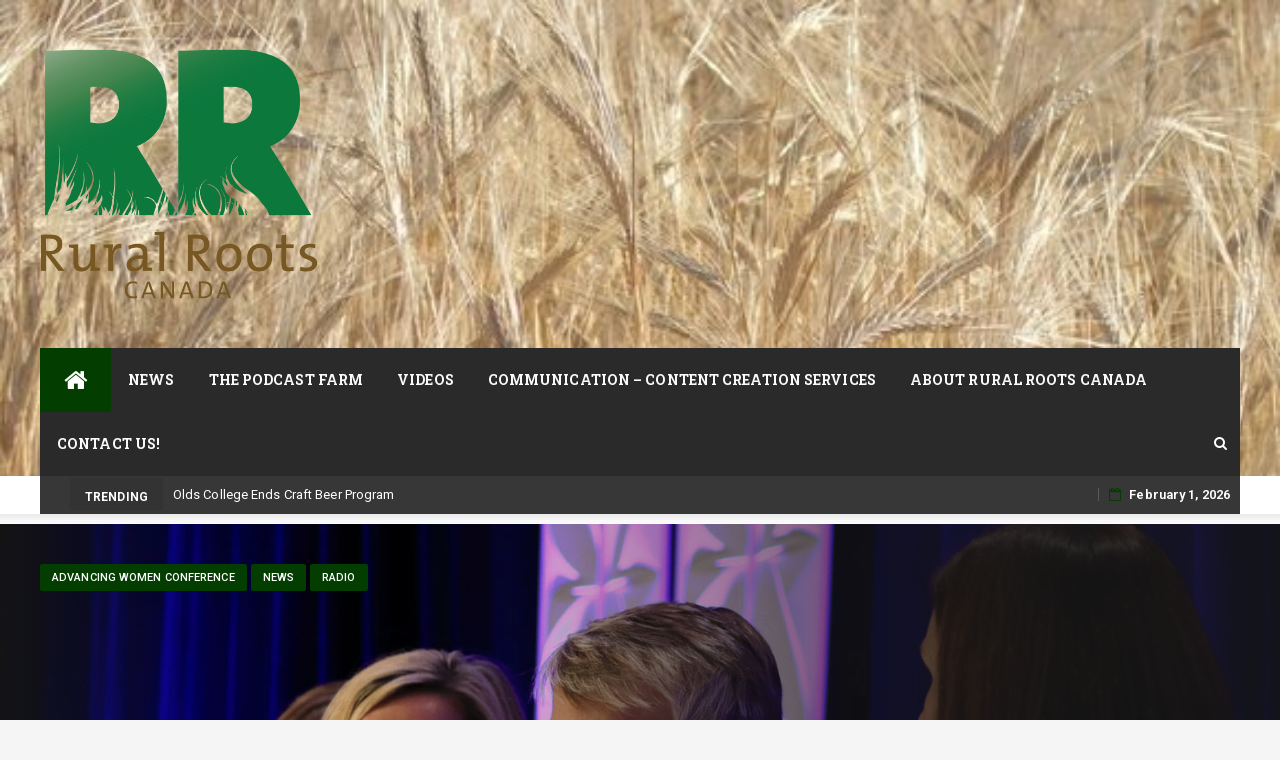

--- FILE ---
content_type: text/html; charset=UTF-8
request_url: http://www.ruralrootscanada.com/awca-barriers-facing-women-in-agriculture/
body_size: 28369
content:
  <!DOCTYPE html>
  <html dir="ltr" lang="en-US" prefix="og: https://ogp.me/ns#" class="no-js no-svg">
  <head>
      <meta charset="UTF-8">
  <meta name="viewport" content="width=device-width, initial-scale=1">
  <link rel="profile" href="http://gmpg.org/xfn/11">
  <link rel="pingback" href="http://www.ruralrootscanada.com/xmlrpc.php">
  <style id="jetpack-boost-critical-css">@media all{body:after{content:url(https://www.ruralrootscanada.com/wp-content/plugins/instagram-feed/img/sbi-sprite.png);display:none}}@media all{html{font-family:sans-serif;-webkit-text-size-adjust:100%;-ms-text-size-adjust:100%}body{margin:0}article,figure,header,main,nav{display:block}a{background-color:transparent}img{border:0}figure{margin:1em 40px}button,input{margin:0;font:inherit;color:inherit}button{overflow:visible}button{text-transform:none}button{-webkit-appearance:button}input{line-height:normal}input[type=search]{-webkit-box-sizing:content-box;-moz-box-sizing:content-box;box-sizing:content-box;-webkit-appearance:textfield}input[type=search]::-webkit-search-cancel-button{-webkit-appearance:none}*{-webkit-box-sizing:border-box;-moz-box-sizing:border-box;box-sizing:border-box}html{font-size:10px}body{font-family:"Helvetica Neue",Helvetica,Arial,sans-serif;font-size:14px;line-height:1.42857143;color:#333;background-color:#fff}button,input{font-family:inherit;font-size:inherit;line-height:inherit}a{color:#337ab7;text-decoration:none}figure{margin:0}img{vertical-align:middle}h2,h3,h4{font-family:inherit;font-weight:500;line-height:1.1;color:inherit}h2,h3{margin-top:20px;margin-bottom:10px}h4{margin-top:10px;margin-bottom:10px}h2{font-size:30px}h3{font-size:24px}h4{font-size:18px}p{margin:0 0 10px}ul{margin-top:0;margin-bottom:10px}.container{padding-right:15px;padding-left:15px;margin-right:auto;margin-left:auto}@media (min-width:768px){.container{width:750px}}@media (min-width:992px){.container{width:970px}}@media (min-width:1200px){.container{width:1170px}}.row{margin-right:-15px;margin-left:-15px}.col-md-12,.col-md-3,.col-md-8,.col-md-9,.col-sm-3,.col-sm-9,.col-xs-12{position:relative;min-height:1px;padding-right:15px;padding-left:15px}.col-xs-12{float:left}.col-xs-12{width:100%}@media (min-width:768px){.col-sm-3,.col-sm-9{float:left}.col-sm-9{width:75%}.col-sm-3{width:25%}}@media (min-width:992px){.col-md-12,.col-md-3,.col-md-8,.col-md-9{float:left}.col-md-12{width:100%}.col-md-9{width:75%}.col-md-8{width:66.66666667%}.col-md-3{width:25%}}label{display:inline-block;max-width:100%;margin-bottom:5px;font-weight:700}input[type=search]{-webkit-box-sizing:border-box;-moz-box-sizing:border-box;box-sizing:border-box}.form-control{display:block;width:100%;height:34px;padding:6px 12px;font-size:14px;line-height:1.42857143;color:#555;background-color:#fff;background-image:none;border:1px solid #ccc;border-radius:4px;-webkit-box-shadow:inset 0 1px 1px rgba(0,0,0,.075);box-shadow:inset 0 1px 1px rgba(0,0,0,.075)}.form-control::-moz-placeholder{color:#999;opacity:1}.form-control:-ms-input-placeholder{color:#999}.form-control::-webkit-input-placeholder{color:#999}input[type=search]{-webkit-appearance:none}.navbar{position:relative;min-height:50px;margin-bottom:20px;border:1px solid transparent}@media (min-width:768px){.navbar{border-radius:4px}}.navbar-brand{float:left;height:50px;padding:15px 15px;font-size:18px;line-height:20px}.navbar-toggle{position:relative;float:right;padding:9px 10px;margin-top:8px;margin-right:15px;margin-bottom:8px;background-color:transparent;background-image:none;border:1px solid transparent;border-radius:4px}@media (min-width:768px){.navbar-toggle{display:none}}.navbar-form{padding:10px 15px;margin-top:8px;margin-right:-15px;margin-bottom:8px;margin-left:-15px;border-top:1px solid transparent;border-bottom:1px solid transparent;-webkit-box-shadow:inset 0 1px 0 rgba(255,255,255,.1),0 1px 0 rgba(255,255,255,.1);box-shadow:inset 0 1px 0 rgba(255,255,255,.1),0 1px 0 rgba(255,255,255,.1)}@media (min-width:768px){.navbar-form .form-control{display:inline-block;width:auto;vertical-align:middle}}@media (min-width:768px){.navbar-form{width:auto;padding-top:0;padding-bottom:0;margin-right:0;margin-left:0;border:0;-webkit-box-shadow:none;box-shadow:none}}.navbar-btn{margin-top:8px;margin-bottom:8px}@media (min-width:768px){.navbar-left{float:left!important}.navbar-right{float:right!important;margin-right:-15px}}.media-heading{margin-top:0;margin-bottom:5px}.media-list{padding-left:0;list-style:none}.clearfix:after,.clearfix:before,.container:after,.container:before,.navbar:after,.navbar:before,.row:after,.row:before{display:table;content:" "}.clearfix:after,.container:after,.navbar:after,.row:after{clear:both}@-ms-viewport{width:device-width}}@media all{html{font-family:sans-serif;-webkit-text-size-adjust:100%;-ms-text-size-adjust:100%}body{margin:0;display:block}article,figure,header,main,nav{display:block}a{background-color:transparent}img{border:0}button,input{margin:0;color:inherit;font:inherit}button{overflow:visible}button{text-transform:none}button{-webkit-appearance:button}input{line-height:normal}input[type=search]{-webkit-box-sizing:content-box;box-sizing:content-box;-webkit-appearance:textfield}input[type=search]::-webkit-search-cancel-button{-webkit-appearance:none}body,button,input{color:inherit;font-family:inherit;font-size:14px;line-height:1.5}h2,h3,h4{clear:both}p{margin-bottom:1.5em}em,i{font-style:italic}html{-webkit-box-sizing:border-box;box-sizing:border-box}*,:after,:before{-webkit-box-sizing:inherit;box-sizing:inherit}body{background:#f5f5f5}ul{margin:0 0 1.5em 3em}ul{list-style:disc}img{max-width:100%;height:auto}.screen-reader-text{overflow:hidden;clip:rect(1px,1px,1px,1px);position:absolute!important;width:1px;height:1px}.site-content:after,.site-content:before,.site-header:after,.site-header:before{display:table;content:""}.site-content:after,.site-header:after{clear:both}button{margin-bottom:0;padding:9px 16px;border:none;border:1px solid #f88c00;border-radius:0;color:#fff;background-color:#f88c00;font-size:14px;font-weight:400;line-height:1.42857143;text-align:center;vertical-align:middle;white-space:nowrap;-webkit-appearance:button;-ms-touch-action:manipulation;touch-action:manipulation}input[type=search]{height:auto;padding:6px 12px;border:2px solid #eaeaea;border-radius:0;color:#7a7a7a;background-color:#fff;font-size:14px}input[type=search]{padding:9px 16px;vertical-align:middle}a{color:#f88c00}.main-navigation{display:block;float:left;clear:both;width:100%;background-color:#fff;box-shadow:0 0 0 transparent;-webkit-box-shadow:0 0 0 transparent;-moz-box-shadow:0 0 0 transparent;border-top:1px solid #ececec;background:#fff;z-index:9999;width:100%;-webkit-backface-visibility:hidden;border-bottom:1px solid rgba(0,0,0,.1)}#navigation-top,.navbar-toggle{display:block}.main-navigation ul{display:none;margin:0;list-style:none}.main-navigation li{position:relative}.main-navigation a{display:block;text-decoration:none}.main-navigation li.menu-item.menu-item-home-icon a{color:#fff!important;font-size:25px;line-height:26px;padding:19px 24px;background:#f88c00}.newsmagz-breaking{display:none}.newsmagz-breaking-wrap{float:left;height:38px;line-height:38px}.newsmagz-breaking-container{width:400px;margin-left:10px;display:inline-block;height:38px}.newsmagz-breaking-container a{font-family:Roboto;font-weight:400}.crn_header_topdark .newsmagz-breaking-container a{color:#fff}.crn_time_date{display:inline-block;color:#fff;z-index:99;position:relative}.crn_time_date i{padding-right:8px}.crn_time_date:before{margin:0 10px;content:"";display:inline-block;border-left:1px solid rgba(109,109,109,.66);height:13px;position:relative;top:2px}html{height:100%}body{min-height:100%;color:#191919;background-color:#f5f5f5;letter-spacing:.1px;font:400 14px/1.6"Roboto",Verdana,sans-serif;-webkit-font-smoothing:antialiased;-moz-osx-font-smoothing:grayscale}#wrapper{width:100%;position:relative;z-index:2}.hentry{margin:0 0 1.5em}.form-control{height:20px;padding:9px 16px;border:1px solid #eaeaea;color:inherit;-webkit-box-shadow:none;box-shadow:none;font-size:14px}.form-control::-moz-placeholder{color:#6a6a6a}.form-control:-ms-input-placeholder{color:#6a6a6a}.form-control::-webkit-input-placeholder{color:#6a6a6a}html{height:100%}#wrapper{width:100%;background-color:#fff}h2,h3,h4{margin-top:0;color:#303030;font-family:Roboto,Arial,sans-serif;font-weight:700;line-height:1.2}h2{margin:20px 0 10px 0;font-size:32px}h3{margin:15px 0 10px 0;font-size:28px}h4{margin:15px 0 10px 0;font-size:24px}ul{margin:0;padding:0}p{margin:0 0 10px}input{outline:0}.navbar-top{position:relative;border-bottom:1px solid #eaeaea;font-size:13px;line-height:37px;font-weight:600}.navbar-top .navbar-left{padding-left:12px}.navbar-top .navbar-right{margin:0;z-index:9999;float:right;padding-right:10px}.navbar-top .social-links{margin-bottom:0;margin-left:0;padding-right:0;font-size:14px;line-height:38px;position:relative}.crn_header_topdark .navbar-top{background-color:#414141}.menu-toggle{display:none}.navbar-right .navbar{min-height:0;margin:0;border:none;display:inline-block}#navigation-top{color:#fff}.navbar-btn{display:inline-block;float:right;position:relative;margin:0;padding:0 13px;width:39px;border:none;margin-right:15px;border-radius:0;color:#313131;background:0 0;line-height:63px}.nav-mobile{display:none}.nav-desktop{display:block}.breaking{position:relative;display:inline-block;padding:0 15px;color:#fff;float:left;text-transform:uppercase;font-family:Roboto;z-index:90;font-size:12px;font-weight:700;height:38px;margin-left:30px;height:32px;background:#333}.crn_newsmagz_hide{display:none!important}.inner-header{display:block;width:100%;min-height:100px;padding:20px 0}.navbar-brand{float:left;position:relative;height:auto;min-height:40px;font:700 32px/1"Roboto",Verdana,sans-serif;text-align:center;vertical-align:middle}.navbar-brand a{color:#484848}.navbar-brand a img{width:auto;max-height:100%}.newsmagz-a-d-v{display:block;float:left;text-align:right;vertical-align:middle}.main-navigation li{display:inline-block;float:left}.main-navigation li a{display:block;padding:23px 17px;color:#303030;font:700 14px/18px"Roboto Slab",Verdana,sans-serif;letter-spacing:.1px;text-transform:uppercase}.navbar{margin:0;border:0;min-height:44px}.tpMenuWrapper{position:relative;width:100%;float:left}.tpMenuWrapperMenus{width:100%;float:inherit}.crn_header_topdark .crn_time_date{color:#fff}.crn_header_v4 .main-navigation .containerBoxed{background:#2a2a2a;margin:0;display:block;position:relative;border-bottom:0}.crn_header_topdark .navbar-top .containerBoxed{background:#373737}.crn_header_v4 .breaking{margin-top:2px}.containerBoxed:after,.containerBoxed:before{display:table;content:" ";clear:both}.crn_header_v4 .main-navigation,.crn_header_v4 .navbar-top{background:0 0;border:none}.crn_header_v4 .main-navigation li a{color:#fafafa}.crn_header_topdark .navbar-btn,.crn_header_topdark .newsmagz-breaking-container a{color:#fff}.main-navigation .fa,.navbar-btn{color:#333}.crn_header_v4 .main-navigation .fa{color:#fff}.nav-button{display:none}.nav-button:before{content:"";position:absolute;top:0;width:100%;background:#494949;height:4px}.tickerBelowHead{margin-bottom:-10px;margin-top:20px}#header-search-form{visibility:hidden;opacity:0;z-index:9999999;margin-top:65px;background-color:#f5f5f5;transform:translate3d(0,20px,0);-webkit-transform:translate3d(0,20px,0);-moz-transform:translate3d(0,20px,0);-ms-transform:translate3d(0,20px,0);-o-transform:translate3d(0,20px,0)}.form-control{display:inline-block;width:auto;border-radius:3px}#header-search-form .navbar-form{margin:0;padding:0}.header_search_form_full .navbar-form .form-control{width:88%;font-family:Roboto Slab;font-size:18px;color:#666}.navbar-form .form-control::placeholder{color:#666;font-style:italic}.header_search_form_full .navbar-form button{font-size:18px}.header_search_form_full{display:block;position:absolute;min-height:200px;background:#fafafa;width:100%;padding:40px;-webkit-box-shadow:0 1px 4px 0 rgba(0,0,0,.3);-moz-box-shadow:0 1px 4px 0 rgba(0,0,0,.3);-ms-box-shadow:0 1px 4px 0 rgba(0,0,0,.3);-o-box-shadow:0 1px 4px 0 rgba(0,0,0,.3);box-shadow:0 1px 4px 0 rgba(0,0,0,.3)}.entry-meta{padding:5px 0;margin-bottom:4px;font-size:11px!important;color:#404040;font-family:Roboto Condensed}.entry-meta{font-family:Roboto Condensed}.entry-meta{margin-bottom:0}.crn-post-item-date:before{margin:0 4px 0 2px;content:"-"}.about-author .title-underblock a{font-family:Roboto Slab}.navbar-top .row{margin:0}.bf-full-width .navbar-btn{margin:0}.crn_newsmagz_GooglePlus a.newsmagz_ss_ico{background:#dd4b39}.crn_newsmagz_Facebook a.newsmagz_ss_ico{background:#3b5998}.crn_newsmagz_Twitter a.newsmagz_ss_ico{background:#00aced}.crn_newsmagz_Linkedin a.newsmagz_ss_ico{background:#007bb6}.title-border>span{display:inline-block;position:relative;z-index:1}.title-bg-line{position:relative}.title-border.title-bg-line{font-weight:700;line-height:1.2;margin:20px 0 10px 0;font-size:32px}.title-border.title-bg-line{padding:0}.title-bg-line:after{display:block;position:absolute;z-index:0;top:100%;right:0;left:0;height:4px;background-color:transparent;content:""}.title-underblock{position:relative;padding-bottom:.6em}.entry-meta a{font-size:12px;color:#404040}.entry-meta i{margin-right:5px}.entry.single{margin-top:15px;padding:0 25px;overflow:hidden}span.crn-post-item-author{display:inline-block}span.crn-post-item-author span{width:24px;height:24px;display:inline-block;background-size:24px;border-radius:50%;position:relative;float:left;overflow:hidden;top:-4px;margin-right:8px;background-repeat:no-repeat;background-position:center}#content{width:100%;padding:0}.title-border>span{display:inline-block;position:relative;z-index:1}.title-bg-line{position:relative}.title-border.title-bg-line{padding:0}.title-underblock{position:relative;padding-bottom:.6em}.singlePostcontainer #comments{margin-bottom:30px;display:none}.title-border span{color:#333;padding-bottom:10px;font-size:26px;font-family:Roboto Slab}.title-border .line{border-bottom:4px solid #f88c00;z-index:9999;position:absolute;content:"";height:2px;left:0;right:0;display:block}.title-bg-line:after{background-color:rgba(221,221,221,.4)}.entry{position:relative;margin-bottom:50px}.entry-title{margin:10px 0 0;font-size:36px;line-height:1.4;font-weight:700;color:#000}.breadcrumbs.cat-links{padding-bottom:20px}.cat-links{display:inline-block}.cat-links ul{display:inline-block}.cat-links ul li{display:inline-block;list-style:none;line-height:20px;font-size:10px;font-family:Roboto;margin-right:4px;text-transform:uppercase}.cat-links ul li a{color:#fff!important;font-size:11px;padding:0 12px!important;line-height:27px;background:#e28000;font-weight:500;display:block;border-radius:2px}.newsmagz-content-left .entry-meta{margin-left:2px}.single .entry .entry-meta{border-bottom:1px solid rgba(234,234,234,.65);padding:20px 0;margin:0-20px}.single .entry-meta-inner{padding-left:20px;display:inline-block}.newsmagz-article{margin-top:25px}.socialShareRow{display:inline-block;float:right;position:relative;top:-5px;padding-right:20px}.socialShareRow span{margin:4px 0;display:inline-block}a.newsmagz_ss_ico{color:#fff!important;background:#fff;border-radius:50px;display:inline-block;font-size:15px;width:30px;height:30px;line-height:30px;text-align:center}a.newsmagz_ss_ico i{margin:0}.singlev3 .newsmagz-content-left{float:none;margin:0 auto}.about-author{margin:40px 0;padding:40px;background:#fff}.single-author-thumb{float:left}.about-author figure img{margin:0;border-radius:50%}.about-author h3{font-size:22px;text-transform:uppercase;display:inline;margin:0 0 30px 20px}.about-author .title-underblock a{color:#181818}.about-author figure{display:none}.about-author .author-content{margin-left:0;padding-top:10px;font-family:Roboto;font-size:14px}ul.comments-list.media-list.newsmagz-mag-clist>li{border-bottom:2px solid #eee}ul.comments-list.media-list.newsmagz-mag-clist>li:last-child{border:0}.comments-list .media-heading{display:inline-block;margin-bottom:14px;color:#181818;font-size:22px;font-family:Roboto Slab;padding-right:5px}.comments-list .media-heading a{color:#505050}.comment-author-avatar{width:120px;display:table-cell;vertical-align:top;padding:20px 30px 20px 0}.comment-author-text{padding:20px 0;display:table-cell}.comments-list .comment-date{margin-left:10px;font-size:12px;font-family:Roboto Condensed;color:rgba(24,24,24,.88);border-left:1px solid #ddd;padding-left:10px;height:22px;display:inline-block;line-height:24px}.comments-list .comment-date:before{float:left;padding:0 8px 0 0;display:block;font-family:FontAwesome;font-size:13px;opacity:.83}.comments-list .comment-date:before{content:""}.crn-spost-fullw-bg{background-size:cover;height:520px;position:relative;background-color:transparent;background-position:center 30%;background-repeat:no-repeat;background-attachment:scroll}.crn-spost-fullw-bg.crn-bg-overlay:before{content:" ";display:block;position:absolute;z-index:1;left:0;right:0;top:0;bottom:0;background-color:transparent;background-position:center;background-repeat:repeat;-webkit-backface-visibility:hidden;-moz-backface-visibility:hidden;backface-visibility:hidden}.crn-spost-fullw-bg:before{opacity:1;background-color:#181818;background:-moz-linear-gradient(left,rgba(24,24,24,.8) 0,rgba(24,24,24,0) 15%,rgba(24,24,24,0) 30%,rgba(24,24,24,.8) 80%),-moz-linear-gradient(top,rgba(24,24,24,0) 0,rgba(24,24,24,0) 40%,rgba(24,24,24,.8) 100%);background:-webkit-linear-gradient(left,rgba(24,24,24,.8) 0,rgba(24,24,24,0) 15%,rgba(24,24,24,0) 30%,rgba(24,24,24,.8) 80%),-moz-linear-gradient(top,rgba(24,24,24,0) 0,rgba(24,24,24,0) 40%,rgba(24,24,24,.8) 100%);background:-webkit-linear-gradient(left,rgba(24,24,24,.8) 0,rgba(24,24,24,0) 15%,rgba(24,24,24,0) 30%,rgba(24,24,24,.8) 80%),-webkit-linear-gradient(top,rgba(24,24,24,0) 0,rgba(24,24,24,0) 40%,rgba(24,24,24,.8) 100%);background:-moz-linear-gradient(left,rgba(24,24,24,.8) 0,rgba(24,24,24,0) 15%,rgba(24,24,24,0) 30%,rgba(24,24,24,.8) 80%),-moz-linear-gradient(top,rgba(24,24,24,0) 0,rgba(24,24,24,0) 40%,rgba(24,24,24,.8) 100%);-webkit-filter:progid: DXImageTransform.Microsoft.gradient(startColorstr='#cc181818', endColorstr='#cc181818', GradientType=1)}.crn-spost-fullw-bg .entry-title{position:absolute;bottom:40px;font-size:60px;line-height:66px;max-width:840px;color:#fff;z-index:1;padding-left:15px}.crn-spost-fullw-bg .breadcrumbs.cat-links{position:relative;padding-left:15px;top:30px;z-index:1}.tpSpinner{margin:60px auto;width:70px;text-align:center;display:none}.tpSpinner>div{width:18px;height:18px;background-color:#f88c00;border-radius:100%;display:inline-block}.hiraku-open-btn-line{position:relative;display:block;width:28px;height:3px;margin:6px 0;padding:0 10px;border-radius:1px;background-color:#111!important}.hiraku-open-btn-line:after,.hiraku-open-btn-line:before{position:absolute;display:block;width:100%;height:3px;content:"";border-radius:1px;background-color:#111!important;margin:15px 0}.hiraku-open-btn-line:before{top:-6px}.hiraku-open-btn-line:after{bottom:-6px}.bfInborderLo .breadcrumbs.cat-links{margin-top:10px}.bfInborderLo .comments-list-area{padding:0 20px;border:1px solid rgba(204,204,204,.46);margin:25px 0;overflow:hidden;-webkit-box-shadow:0 2px 5px 0 rgba(0,0,0,.1);box-shadow:0 2px 5px 0 rgba(0,0,0,.1);border-top:4px solid #2a2a2a}.bfInborderLo .comments-list-area{background:#fff}.about-author{border:1px solid rgba(204,204,204,.46)}.bfInborderLo .entry.single{border:1px solid #eee}.entry.single{margin-top:25px;background:#fff}.crn_newsmagz_header_search_re{padding:20px 10px}.site-header:before{content:"";background:transparent url([data-uri]);width:100%;height:12px;position:absolute;left:0;bottom:-12px}.site-header{position:relative}.nav-mobile.nm-search-ic{color:#333;line-height:49px;margin-right:10px;display:none;-webkit-justify-content:flex-end;-ms-flex-pack:end;justify-content:flex-end}.nav-mobile.nm-search-ic .fa{font-size:20px}.js-offcanvas .navbar-left.social-links{display:none}}@media all{@media (max-width:1199px){.newsmagz-breaking-container{width:280px}}@media (max-width:991px){.newsmagz-article{border:0}.navbar-top .navbar-right{display:none}}@media (max-width:768px){.navbar-btn{box-shadow:none!important}.header_search_form_full .navbar-form button{font-size:18px;margin:0 auto}.header_search_form_full .navbar-form .form-control{width:80%}.nav-mobile{display:inline-block}.nav-desktop{display:none}}@media (max-width:767px){#navigation-top,.crn_time_date,.newsmagz-a-d-v{display:none}.navbar-top .menu-toggle{display:inline-block;float:right;position:relative;top:5px;padding:0 13px;border:none;color:#fff;background:0 0;font-size:22px;line-height:22px;box-shadow:none}.navbar-top .navbar-left{float:left}.bf-search{display:none}.navbar-top .navbar-right{background:#313131}.navbar-brand,.tpMenuWrapper{border:none;padding:0;vertical-align:initial;display:block!important;display:-webkit-flex!important;display:-ms-flexbox!important;display:flex!important;justify-content:space-between}#header-search-form{margin-top:2px}.nav-mobile.nm-search-ic{display:block}.main-navigation{border:none;margin-bottom:-50px}.main-navigation ul{display:block}.main-navigation .nav-menu li{display:list-item;width:100%;border-bottom:1px solid #323232}.js-offcanvas{display:none}.navbar-top .navbar-right,.navbar-top .social-links{display:none}.newsmagz-breaking-container{width:200px}.breaking{padding:0 10px;margin-left:0}.newsmagz-breaking-container a{color:#fff}.main-navigation li{position:relative}.main-navigation .nav-menu{padding:0 15px;margin-top:20px}.main-navigation .nav-menu>li>a{border:none}.navbar{border:none;min-height:0}.nav-button{display:none}.main-navigation ul{padding-left:15px}.navbar-toggle{float:left;margin:8px 0;background:0 0!important;border:none!important;box-shadow:none!important;z-index:99;-webkit-justify-content:flex-start;-ms-flex-pack:start;justify-content:flex-start}.site-branding{float:left;-webkit-justify-content:flex-center;-ms-flex-pack:center;justify-content:flex-center}.site-logo{width:70%;padding:6px;margin:0 auto;text-align:center;display:block}.inner-header{padding:0;min-height:30px;border-bottom:1px solid #fff;box-shadow:0 1px 1px rgba(0,0,0,.2)}.navbar-top{background-color:#2a2a2a!important}#navigation-top{display:none}.entry-title{font-size:24px}.entry.single{padding:0 15px}.single .socialShareRow{float:none;padding-left:20px;top:0}.main-navigation ul{text-align:left!important}.primary-container{display:block!important;margin-top:-10px}.js-offcanvas .navbar-left.social-links{text-align:center;position:relative;display:-webkit-flex;display:-ms-flexbox;display:flex;-webkit-justify-content:center;-ms-flex-pack:center;justify-content:center;margin-top:10px}}@media (min-width:992px){.entry{margin-bottom:50px}.entry:after{left:40px}.entry.single{margin-bottom:50px}}@media (min-width:768px){.main-navigation ul{display:block}.entry{margin-bottom:50px}.navbar-toggle{display:none!important}.entry:after{left:35px}.entry-title{font-size:36px}.about-author figure{display:block;width:90px;height:90px}.about-author .author-content{margin-left:110px}}@media (max-width:435px){.header_search_form_full .navbar-form button{width:100%;margin-top:10px}}@media (max-width:330px){.crn-spost-fullw-bg .entry-title{font-size:48px;line-height:53px}.newsmagz-breaking-container{width:180px}.breaking{text-indent:-9999px}}@media (min-width:1280px){.container{width:1200px}}@media (min-width:1280px){.container{width:1200px}}@media (min-width:1280px){.container{width:1230px}}}@media all{@font-face{font-family:FontAwesome;font-weight:400;font-style:normal}.fa{display:inline-block;font:normal normal normal 14px/1 FontAwesome;font-size:inherit;text-rendering:auto;-webkit-font-smoothing:antialiased;-moz-osx-font-smoothing:grayscale}.fa-search:before{content:""}.fa-home:before{content:""}.fa-twitter:before{content:""}.fa-facebook:before{content:""}.fa-bars:before{content:""}.fa-google-plus:before{content:""}.fa-linkedin:before{content:""}.fa-calendar-o:before{content:""}}@media all{#jp-relatedposts{display:none;padding-top:1em;margin:1em 0;position:relative;clear:both}.jp-relatedposts::after{content:"";display:block;clear:both}#jp-relatedposts h3.jp-relatedposts-headline{margin:0 0 1em 0;display:inline-block;float:left;font-size:9pt;font-weight:700;font-family:inherit}#jp-relatedposts h3.jp-relatedposts-headline em::before{content:"";display:block;width:100%;min-width:30px;border-top:1px solid rgba(0,0,0,.2);margin-bottom:1em}#jp-relatedposts h3.jp-relatedposts-headline em{font-style:normal;font-weight:700}}</style><title>AWCA: Barriers facing women in agriculture and how to overcome them | Rural Roots Canada</title>

		<!-- All in One SEO 4.9.3 - aioseo.com -->
	<meta name="description" content="John Deere&#039;s Jenny Ose talks about the barriers women face in agriculture and the importance for women to support each other to overcome these barriers." />
	<meta name="robots" content="max-image-preview:large" />
	<meta name="author" content="Craig Lester"/>
	<meta name="keywords" content="advancing women in agriculture,advancing women conference,news,radio" />
	<link rel="canonical" href="https://www.ruralrootscanada.com/awca-barriers-facing-women-in-agriculture/" />
	<meta name="generator" content="All in One SEO (AIOSEO) 4.9.3" />
		<meta property="og:locale" content="en_US" />
		<meta property="og:site_name" content="Rural Roots Canada" />
		<meta property="og:type" content="article" />
		<meta property="og:title" content="AWCA: Barriers facing women in agriculture and how to overcome them" />
		<meta property="og:description" content="John Deere&#039;s Jenny Ose talks about the barriers women face in agriculture and the importance for women to support each other to overcome these barriers." />
		<meta property="og:url" content="https://www.ruralrootscanada.com/awca-barriers-facing-women-in-agriculture/" />
		<meta property="og:image" content="http://www.ruralrootscanada.com/wp-content/uploads/2016/10/AWC-E_2016_MMP_2979_SponsorPanel-1024x683.jpg" />
		<meta property="article:published_time" content="2020-03-02T08:15:53+00:00" />
		<meta property="article:modified_time" content="2020-03-03T06:54:46+00:00" />
		<meta property="article:publisher" content="https://www.facebook.com/RuralRootsCanada" />
		<meta name="twitter:card" content="summary" />
		<meta name="twitter:site" content="@RuralRootsCda" />
		<meta name="twitter:title" content="AWCA: Barriers facing women in agriculture and how to overcome them" />
		<meta name="twitter:description" content="John Deere&#039;s Jenny Ose talks about the barriers women face in agriculture and the importance for women to support each other to overcome these barriers." />
		<meta name="twitter:image" content="https://www.ruralrootscanada.com/wp-content/uploads/2016/10/AWC-E_2016_MMP_2979_SponsorPanel.jpg" />
		<script type="application/ld+json" class="aioseo-schema">
			{"@context":"https:\/\/schema.org","@graph":[{"@type":"Article","@id":"https:\/\/www.ruralrootscanada.com\/awca-barriers-facing-women-in-agriculture\/#article","name":"AWCA: Barriers facing women in agriculture and how to overcome them | Rural Roots Canada","headline":"AWCA: Barriers facing women in agriculture and how to overcome them","author":{"@id":"https:\/\/www.ruralrootscanada.com\/author\/craig\/#author"},"publisher":{"@id":"https:\/\/www.ruralrootscanada.com\/#organization"},"image":{"@type":"ImageObject","url":"https:\/\/i0.wp.com\/www.ruralrootscanada.com\/wp-content\/uploads\/2016\/10\/AWC-E_2016_MMP_2979_SponsorPanel.jpg?fit=1500%2C1000&ssl=1","width":1500,"height":1000},"datePublished":"2020-03-02T01:15:53-07:00","dateModified":"2020-03-02T23:54:46-07:00","inLanguage":"en-US","mainEntityOfPage":{"@id":"https:\/\/www.ruralrootscanada.com\/awca-barriers-facing-women-in-agriculture\/#webpage"},"isPartOf":{"@id":"https:\/\/www.ruralrootscanada.com\/awca-barriers-facing-women-in-agriculture\/#webpage"},"articleSection":"Advancing Women Conference, News, Radio, Advancing Women in Agriculture, barriers, career, Jenny Ose, John Deere"},{"@type":"BreadcrumbList","@id":"https:\/\/www.ruralrootscanada.com\/awca-barriers-facing-women-in-agriculture\/#breadcrumblist","itemListElement":[{"@type":"ListItem","@id":"https:\/\/www.ruralrootscanada.com#listItem","position":1,"name":"Home","item":"https:\/\/www.ruralrootscanada.com","nextItem":{"@type":"ListItem","@id":"https:\/\/www.ruralrootscanada.com\/category\/news\/#listItem","name":"News"}},{"@type":"ListItem","@id":"https:\/\/www.ruralrootscanada.com\/category\/news\/#listItem","position":2,"name":"News","item":"https:\/\/www.ruralrootscanada.com\/category\/news\/","nextItem":{"@type":"ListItem","@id":"https:\/\/www.ruralrootscanada.com\/awca-barriers-facing-women-in-agriculture\/#listItem","name":"AWCA: Barriers facing women in agriculture and how to overcome them"},"previousItem":{"@type":"ListItem","@id":"https:\/\/www.ruralrootscanada.com#listItem","name":"Home"}},{"@type":"ListItem","@id":"https:\/\/www.ruralrootscanada.com\/awca-barriers-facing-women-in-agriculture\/#listItem","position":3,"name":"AWCA: Barriers facing women in agriculture and how to overcome them","previousItem":{"@type":"ListItem","@id":"https:\/\/www.ruralrootscanada.com\/category\/news\/#listItem","name":"News"}}]},{"@type":"Organization","@id":"https:\/\/www.ruralrootscanada.com\/#organization","name":"Rural Roots Canada","description":"Amplifying Canadian Agriculture","url":"https:\/\/www.ruralrootscanada.com\/","telephone":"+14038611392","logo":{"@type":"ImageObject","url":"https:\/\/i0.wp.com\/www.ruralrootscanada.com\/wp-content\/uploads\/2014\/11\/cropped-rrc-rgb-logo.jpg?fit=1900%2C1652&ssl=1","@id":"https:\/\/www.ruralrootscanada.com\/awca-barriers-facing-women-in-agriculture\/#organizationLogo","width":1900,"height":1652},"image":{"@id":"https:\/\/www.ruralrootscanada.com\/awca-barriers-facing-women-in-agriculture\/#organizationLogo"},"sameAs":["https:\/\/www.instagram.com\/ruralrootscanada","https:\/\/www.youtube.com\/channel\/UCrRi8YUUmLf6LNluFtBkx2g","https:\/\/www.linkedin.com\/company\/35563950\/admin\/","https:\/\/soundcloud.com\/rural-roots-canada"]},{"@type":"Person","@id":"https:\/\/www.ruralrootscanada.com\/author\/craig\/#author","url":"https:\/\/www.ruralrootscanada.com\/author\/craig\/","name":"Craig Lester","image":{"@type":"ImageObject","@id":"https:\/\/www.ruralrootscanada.com\/awca-barriers-facing-women-in-agriculture\/#authorImage","url":"https:\/\/secure.gravatar.com\/avatar\/7f821b2d71db616fb0d817a1374121415472255258f4cc339edde8fac3557c89?s=96&d=mm&r=g","width":96,"height":96,"caption":"Craig Lester"}},{"@type":"WebPage","@id":"https:\/\/www.ruralrootscanada.com\/awca-barriers-facing-women-in-agriculture\/#webpage","url":"https:\/\/www.ruralrootscanada.com\/awca-barriers-facing-women-in-agriculture\/","name":"AWCA: Barriers facing women in agriculture and how to overcome them | Rural Roots Canada","description":"John Deere's Jenny Ose talks about the barriers women face in agriculture and the importance for women to support each other to overcome these barriers.","inLanguage":"en-US","isPartOf":{"@id":"https:\/\/www.ruralrootscanada.com\/#website"},"breadcrumb":{"@id":"https:\/\/www.ruralrootscanada.com\/awca-barriers-facing-women-in-agriculture\/#breadcrumblist"},"author":{"@id":"https:\/\/www.ruralrootscanada.com\/author\/craig\/#author"},"creator":{"@id":"https:\/\/www.ruralrootscanada.com\/author\/craig\/#author"},"image":{"@type":"ImageObject","url":"https:\/\/i0.wp.com\/www.ruralrootscanada.com\/wp-content\/uploads\/2016\/10\/AWC-E_2016_MMP_2979_SponsorPanel.jpg?fit=1500%2C1000&ssl=1","@id":"https:\/\/www.ruralrootscanada.com\/awca-barriers-facing-women-in-agriculture\/#mainImage","width":1500,"height":1000},"primaryImageOfPage":{"@id":"https:\/\/www.ruralrootscanada.com\/awca-barriers-facing-women-in-agriculture\/#mainImage"},"datePublished":"2020-03-02T01:15:53-07:00","dateModified":"2020-03-02T23:54:46-07:00"},{"@type":"WebSite","@id":"https:\/\/www.ruralrootscanada.com\/#website","url":"https:\/\/www.ruralrootscanada.com\/","name":"Rural Roots Canada","description":"Amplifying Canadian Agriculture","inLanguage":"en-US","publisher":{"@id":"https:\/\/www.ruralrootscanada.com\/#organization"}}]}
		</script>
		<!-- All in One SEO -->

<link rel='dns-prefetch' href='//www.ruralrootscanada.com' />
<link rel='dns-prefetch' href='//secure.gravatar.com' />
<link rel='dns-prefetch' href='//www.googletagmanager.com' />
<link rel='dns-prefetch' href='//stats.wp.com' />
<link rel='dns-prefetch' href='//maxcdn.bootstrapcdn.com' />
<link rel='dns-prefetch' href='//cdn.openshareweb.com' />
<link rel='dns-prefetch' href='//cdn.shareaholic.net' />
<link rel='dns-prefetch' href='//www.shareaholic.net' />
<link rel='dns-prefetch' href='//analytics.shareaholic.com' />
<link rel='dns-prefetch' href='//recs.shareaholic.com' />
<link rel='dns-prefetch' href='//partner.shareaholic.com' />
<link rel='dns-prefetch' href='//v0.wordpress.com' />
<link rel='preconnect' href='//i0.wp.com' />
<link rel='preconnect' href='//c0.wp.com' />
<link rel="alternate" type="application/rss+xml" title="Rural Roots Canada &raquo; Feed" href="https://www.ruralrootscanada.com/feed/" />
<link rel="alternate" type="application/rss+xml" title="Rural Roots Canada &raquo; Comments Feed" href="https://www.ruralrootscanada.com/comments/feed/" />
<link rel="alternate" type="application/rss+xml" title="Rural Roots Canada &raquo; AWCA: Barriers facing women in agriculture and how to overcome them Comments Feed" href="https://www.ruralrootscanada.com/awca-barriers-facing-women-in-agriculture/feed/" />
<link rel="alternate" title="oEmbed (JSON)" type="application/json+oembed" href="https://www.ruralrootscanada.com/wp-json/oembed/1.0/embed?url=https%3A%2F%2Fwww.ruralrootscanada.com%2Fawca-barriers-facing-women-in-agriculture%2F" />
<link rel="alternate" title="oEmbed (XML)" type="text/xml+oembed" href="https://www.ruralrootscanada.com/wp-json/oembed/1.0/embed?url=https%3A%2F%2Fwww.ruralrootscanada.com%2Fawca-barriers-facing-women-in-agriculture%2F&#038;format=xml" />
<!-- Shareaholic - https://www.shareaholic.com -->
<link rel='preload' href='//cdn.shareaholic.net/assets/pub/shareaholic.js' as='script'/>
<script data-no-minify='1' data-cfasync='false'>
_SHR_SETTINGS = {"endpoints":{"local_recs_url":"https:\/\/www.ruralrootscanada.com\/wp-admin\/admin-ajax.php?action=shareaholic_permalink_related","ajax_url":"https:\/\/www.ruralrootscanada.com\/wp-admin\/admin-ajax.php"},"site_id":"c0a7ef05b6726867c282df976e824a5c","url_components":{"year":"2020","monthnum":"03","day":"02","hour":"01","minute":"15","second":"53","post_id":"9751","postname":"awca-barriers-facing-women-in-agriculture","category":"news"}};
</script>
<script data-no-minify='1' data-cfasync='false' src='//cdn.shareaholic.net/assets/pub/shareaholic.js' data-shr-siteid='c0a7ef05b6726867c282df976e824a5c' async ></script>

<!-- Shareaholic Content Tags -->
<meta name='shareaholic:site_name' content='Rural Roots Canada' />
<meta name='shareaholic:language' content='en-US' />
<meta name='shareaholic:url' content='https://www.ruralrootscanada.com/awca-barriers-facing-women-in-agriculture/' />
<meta name='shareaholic:keywords' content='tag:advancing women in agriculture, tag:barriers, tag:career, tag:jenny ose, tag:john deere, cat:advancing women conference, cat:news, cat:radio, type:post' />
<meta name='shareaholic:article_published_time' content='2020-03-02T01:15:53-07:00' />
<meta name='shareaholic:article_modified_time' content='2020-03-02T23:54:46-07:00' />
<meta name='shareaholic:shareable_page' content='true' />
<meta name='shareaholic:article_author_name' content='Craig Lester' />
<meta name='shareaholic:site_id' content='c0a7ef05b6726867c282df976e824a5c' />
<meta name='shareaholic:wp_version' content='9.7.13' />
<meta name='shareaholic:image' content='https://i0.wp.com/www.ruralrootscanada.com/wp-content/uploads/2016/10/AWC-E_2016_MMP_2979_SponsorPanel.jpg?fit=300%2C200&amp;ssl=1' />
<!-- Shareaholic Content Tags End -->

<!-- Shareaholic Open Graph Tags -->
<meta property='og:image' content='https://i0.wp.com/www.ruralrootscanada.com/wp-content/uploads/2016/10/AWC-E_2016_MMP_2979_SponsorPanel.jpg?fit=790%2C527&amp;ssl=1' />
<!-- Shareaholic Open Graph Tags End -->
<style id='wp-img-auto-sizes-contain-inline-css' type='text/css'>
img:is([sizes=auto i],[sizes^="auto," i]){contain-intrinsic-size:3000px 1500px}
/*# sourceURL=wp-img-auto-sizes-contain-inline-css */
</style>
<noscript><link rel='stylesheet' id='jetpack_related-posts-css' href='https://c0.wp.com/p/jetpack/15.4/modules/related-posts/related-posts.css' type='text/css' media='all' />
</noscript><link data-media="all" onload="this.media=this.dataset.media; delete this.dataset.media; this.removeAttribute( &apos;onload&apos; );" rel='stylesheet' id='jetpack_related-posts-css' href='https://c0.wp.com/p/jetpack/15.4/modules/related-posts/related-posts.css' type='text/css' media="not all" />
<noscript><link rel='stylesheet' id='sbi_styles-css' href='http://www.ruralrootscanada.com/wp-content/plugins/instagram-feed/css/sbi-styles.min.css?ver=6.10.0' type='text/css' media='all' />
</noscript><link data-media="all" onload="this.media=this.dataset.media; delete this.dataset.media; this.removeAttribute( &apos;onload&apos; );" rel='stylesheet' id='sbi_styles-css' href='http://www.ruralrootscanada.com/wp-content/plugins/instagram-feed/css/sbi-styles.min.css?ver=6.10.0' type='text/css' media="not all" />
<style id='wp-emoji-styles-inline-css' type='text/css'>

	img.wp-smiley, img.emoji {
		display: inline !important;
		border: none !important;
		box-shadow: none !important;
		height: 1em !important;
		width: 1em !important;
		margin: 0 0.07em !important;
		vertical-align: -0.1em !important;
		background: none !important;
		padding: 0 !important;
	}
/*# sourceURL=wp-emoji-styles-inline-css */
</style>
<style id='wp-block-library-inline-css' type='text/css'>
:root{--wp-block-synced-color:#7a00df;--wp-block-synced-color--rgb:122,0,223;--wp-bound-block-color:var(--wp-block-synced-color);--wp-editor-canvas-background:#ddd;--wp-admin-theme-color:#007cba;--wp-admin-theme-color--rgb:0,124,186;--wp-admin-theme-color-darker-10:#006ba1;--wp-admin-theme-color-darker-10--rgb:0,107,160.5;--wp-admin-theme-color-darker-20:#005a87;--wp-admin-theme-color-darker-20--rgb:0,90,135;--wp-admin-border-width-focus:2px}@media (min-resolution:192dpi){:root{--wp-admin-border-width-focus:1.5px}}.wp-element-button{cursor:pointer}:root .has-very-light-gray-background-color{background-color:#eee}:root .has-very-dark-gray-background-color{background-color:#313131}:root .has-very-light-gray-color{color:#eee}:root .has-very-dark-gray-color{color:#313131}:root .has-vivid-green-cyan-to-vivid-cyan-blue-gradient-background{background:linear-gradient(135deg,#00d084,#0693e3)}:root .has-purple-crush-gradient-background{background:linear-gradient(135deg,#34e2e4,#4721fb 50%,#ab1dfe)}:root .has-hazy-dawn-gradient-background{background:linear-gradient(135deg,#faaca8,#dad0ec)}:root .has-subdued-olive-gradient-background{background:linear-gradient(135deg,#fafae1,#67a671)}:root .has-atomic-cream-gradient-background{background:linear-gradient(135deg,#fdd79a,#004a59)}:root .has-nightshade-gradient-background{background:linear-gradient(135deg,#330968,#31cdcf)}:root .has-midnight-gradient-background{background:linear-gradient(135deg,#020381,#2874fc)}:root{--wp--preset--font-size--normal:16px;--wp--preset--font-size--huge:42px}.has-regular-font-size{font-size:1em}.has-larger-font-size{font-size:2.625em}.has-normal-font-size{font-size:var(--wp--preset--font-size--normal)}.has-huge-font-size{font-size:var(--wp--preset--font-size--huge)}.has-text-align-center{text-align:center}.has-text-align-left{text-align:left}.has-text-align-right{text-align:right}.has-fit-text{white-space:nowrap!important}#end-resizable-editor-section{display:none}.aligncenter{clear:both}.items-justified-left{justify-content:flex-start}.items-justified-center{justify-content:center}.items-justified-right{justify-content:flex-end}.items-justified-space-between{justify-content:space-between}.screen-reader-text{border:0;clip-path:inset(50%);height:1px;margin:-1px;overflow:hidden;padding:0;position:absolute;width:1px;word-wrap:normal!important}.screen-reader-text:focus{background-color:#ddd;clip-path:none;color:#444;display:block;font-size:1em;height:auto;left:5px;line-height:normal;padding:15px 23px 14px;text-decoration:none;top:5px;width:auto;z-index:100000}html :where(.has-border-color){border-style:solid}html :where([style*=border-top-color]){border-top-style:solid}html :where([style*=border-right-color]){border-right-style:solid}html :where([style*=border-bottom-color]){border-bottom-style:solid}html :where([style*=border-left-color]){border-left-style:solid}html :where([style*=border-width]){border-style:solid}html :where([style*=border-top-width]){border-top-style:solid}html :where([style*=border-right-width]){border-right-style:solid}html :where([style*=border-bottom-width]){border-bottom-style:solid}html :where([style*=border-left-width]){border-left-style:solid}html :where(img[class*=wp-image-]){height:auto;max-width:100%}:where(figure){margin:0 0 1em}html :where(.is-position-sticky){--wp-admin--admin-bar--position-offset:var(--wp-admin--admin-bar--height,0px)}@media screen and (max-width:600px){html :where(.is-position-sticky){--wp-admin--admin-bar--position-offset:0px}}

/*# sourceURL=wp-block-library-inline-css */
</style><style id='wp-block-rss-inline-css' type='text/css'>
ul.wp-block-rss.alignleft{margin-right:2em}ul.wp-block-rss.alignright{margin-left:2em}ul.wp-block-rss.is-grid{display:flex;flex-wrap:wrap;padding:0}ul.wp-block-rss.is-grid li{margin:0 1em 1em 0;width:100%}@media (min-width:600px){ul.wp-block-rss.columns-2 li{width:calc(50% - 1em)}ul.wp-block-rss.columns-3 li{width:calc(33.33333% - 1em)}ul.wp-block-rss.columns-4 li{width:calc(25% - 1em)}ul.wp-block-rss.columns-5 li{width:calc(20% - 1em)}ul.wp-block-rss.columns-6 li{width:calc(16.66667% - 1em)}}.wp-block-rss__item-author,.wp-block-rss__item-publish-date{display:block;font-size:.8125em}.wp-block-rss{box-sizing:border-box;list-style:none;padding:0}
/*# sourceURL=https://c0.wp.com/c/6.9/wp-includes/blocks/rss/style.min.css */
</style>
<style id='wp-block-embed-inline-css' type='text/css'>
.wp-block-embed.alignleft,.wp-block-embed.alignright,.wp-block[data-align=left]>[data-type="core/embed"],.wp-block[data-align=right]>[data-type="core/embed"]{max-width:360px;width:100%}.wp-block-embed.alignleft .wp-block-embed__wrapper,.wp-block-embed.alignright .wp-block-embed__wrapper,.wp-block[data-align=left]>[data-type="core/embed"] .wp-block-embed__wrapper,.wp-block[data-align=right]>[data-type="core/embed"] .wp-block-embed__wrapper{min-width:280px}.wp-block-cover .wp-block-embed{min-height:240px;min-width:320px}.wp-block-embed{overflow-wrap:break-word}.wp-block-embed :where(figcaption){margin-bottom:1em;margin-top:.5em}.wp-block-embed iframe{max-width:100%}.wp-block-embed__wrapper{position:relative}.wp-embed-responsive .wp-has-aspect-ratio .wp-block-embed__wrapper:before{content:"";display:block;padding-top:50%}.wp-embed-responsive .wp-has-aspect-ratio iframe{bottom:0;height:100%;left:0;position:absolute;right:0;top:0;width:100%}.wp-embed-responsive .wp-embed-aspect-21-9 .wp-block-embed__wrapper:before{padding-top:42.85%}.wp-embed-responsive .wp-embed-aspect-18-9 .wp-block-embed__wrapper:before{padding-top:50%}.wp-embed-responsive .wp-embed-aspect-16-9 .wp-block-embed__wrapper:before{padding-top:56.25%}.wp-embed-responsive .wp-embed-aspect-4-3 .wp-block-embed__wrapper:before{padding-top:75%}.wp-embed-responsive .wp-embed-aspect-1-1 .wp-block-embed__wrapper:before{padding-top:100%}.wp-embed-responsive .wp-embed-aspect-9-16 .wp-block-embed__wrapper:before{padding-top:177.77%}.wp-embed-responsive .wp-embed-aspect-1-2 .wp-block-embed__wrapper:before{padding-top:200%}
/*# sourceURL=https://c0.wp.com/c/6.9/wp-includes/blocks/embed/style.min.css */
</style>
<style id='wp-block-paragraph-inline-css' type='text/css'>
.is-small-text{font-size:.875em}.is-regular-text{font-size:1em}.is-large-text{font-size:2.25em}.is-larger-text{font-size:3em}.has-drop-cap:not(:focus):first-letter{float:left;font-size:8.4em;font-style:normal;font-weight:100;line-height:.68;margin:.05em .1em 0 0;text-transform:uppercase}body.rtl .has-drop-cap:not(:focus):first-letter{float:none;margin-left:.1em}p.has-drop-cap.has-background{overflow:hidden}:root :where(p.has-background){padding:1.25em 2.375em}:where(p.has-text-color:not(.has-link-color)) a{color:inherit}p.has-text-align-left[style*="writing-mode:vertical-lr"],p.has-text-align-right[style*="writing-mode:vertical-rl"]{rotate:180deg}
/*# sourceURL=https://c0.wp.com/c/6.9/wp-includes/blocks/paragraph/style.min.css */
</style>
<style id='global-styles-inline-css' type='text/css'>
:root{--wp--preset--aspect-ratio--square: 1;--wp--preset--aspect-ratio--4-3: 4/3;--wp--preset--aspect-ratio--3-4: 3/4;--wp--preset--aspect-ratio--3-2: 3/2;--wp--preset--aspect-ratio--2-3: 2/3;--wp--preset--aspect-ratio--16-9: 16/9;--wp--preset--aspect-ratio--9-16: 9/16;--wp--preset--color--black: #000000;--wp--preset--color--cyan-bluish-gray: #abb8c3;--wp--preset--color--white: #ffffff;--wp--preset--color--pale-pink: #f78da7;--wp--preset--color--vivid-red: #cf2e2e;--wp--preset--color--luminous-vivid-orange: #ff6900;--wp--preset--color--luminous-vivid-amber: #fcb900;--wp--preset--color--light-green-cyan: #7bdcb5;--wp--preset--color--vivid-green-cyan: #00d084;--wp--preset--color--pale-cyan-blue: #8ed1fc;--wp--preset--color--vivid-cyan-blue: #0693e3;--wp--preset--color--vivid-purple: #9b51e0;--wp--preset--gradient--vivid-cyan-blue-to-vivid-purple: linear-gradient(135deg,rgb(6,147,227) 0%,rgb(155,81,224) 100%);--wp--preset--gradient--light-green-cyan-to-vivid-green-cyan: linear-gradient(135deg,rgb(122,220,180) 0%,rgb(0,208,130) 100%);--wp--preset--gradient--luminous-vivid-amber-to-luminous-vivid-orange: linear-gradient(135deg,rgb(252,185,0) 0%,rgb(255,105,0) 100%);--wp--preset--gradient--luminous-vivid-orange-to-vivid-red: linear-gradient(135deg,rgb(255,105,0) 0%,rgb(207,46,46) 100%);--wp--preset--gradient--very-light-gray-to-cyan-bluish-gray: linear-gradient(135deg,rgb(238,238,238) 0%,rgb(169,184,195) 100%);--wp--preset--gradient--cool-to-warm-spectrum: linear-gradient(135deg,rgb(74,234,220) 0%,rgb(151,120,209) 20%,rgb(207,42,186) 40%,rgb(238,44,130) 60%,rgb(251,105,98) 80%,rgb(254,248,76) 100%);--wp--preset--gradient--blush-light-purple: linear-gradient(135deg,rgb(255,206,236) 0%,rgb(152,150,240) 100%);--wp--preset--gradient--blush-bordeaux: linear-gradient(135deg,rgb(254,205,165) 0%,rgb(254,45,45) 50%,rgb(107,0,62) 100%);--wp--preset--gradient--luminous-dusk: linear-gradient(135deg,rgb(255,203,112) 0%,rgb(199,81,192) 50%,rgb(65,88,208) 100%);--wp--preset--gradient--pale-ocean: linear-gradient(135deg,rgb(255,245,203) 0%,rgb(182,227,212) 50%,rgb(51,167,181) 100%);--wp--preset--gradient--electric-grass: linear-gradient(135deg,rgb(202,248,128) 0%,rgb(113,206,126) 100%);--wp--preset--gradient--midnight: linear-gradient(135deg,rgb(2,3,129) 0%,rgb(40,116,252) 100%);--wp--preset--font-size--small: 13px;--wp--preset--font-size--medium: 20px;--wp--preset--font-size--large: 36px;--wp--preset--font-size--x-large: 42px;--wp--preset--spacing--20: 0.44rem;--wp--preset--spacing--30: 0.67rem;--wp--preset--spacing--40: 1rem;--wp--preset--spacing--50: 1.5rem;--wp--preset--spacing--60: 2.25rem;--wp--preset--spacing--70: 3.38rem;--wp--preset--spacing--80: 5.06rem;--wp--preset--shadow--natural: 6px 6px 9px rgba(0, 0, 0, 0.2);--wp--preset--shadow--deep: 12px 12px 50px rgba(0, 0, 0, 0.4);--wp--preset--shadow--sharp: 6px 6px 0px rgba(0, 0, 0, 0.2);--wp--preset--shadow--outlined: 6px 6px 0px -3px rgb(255, 255, 255), 6px 6px rgb(0, 0, 0);--wp--preset--shadow--crisp: 6px 6px 0px rgb(0, 0, 0);}:where(.is-layout-flex){gap: 0.5em;}:where(.is-layout-grid){gap: 0.5em;}body .is-layout-flex{display: flex;}.is-layout-flex{flex-wrap: wrap;align-items: center;}.is-layout-flex > :is(*, div){margin: 0;}body .is-layout-grid{display: grid;}.is-layout-grid > :is(*, div){margin: 0;}:where(.wp-block-columns.is-layout-flex){gap: 2em;}:where(.wp-block-columns.is-layout-grid){gap: 2em;}:where(.wp-block-post-template.is-layout-flex){gap: 1.25em;}:where(.wp-block-post-template.is-layout-grid){gap: 1.25em;}.has-black-color{color: var(--wp--preset--color--black) !important;}.has-cyan-bluish-gray-color{color: var(--wp--preset--color--cyan-bluish-gray) !important;}.has-white-color{color: var(--wp--preset--color--white) !important;}.has-pale-pink-color{color: var(--wp--preset--color--pale-pink) !important;}.has-vivid-red-color{color: var(--wp--preset--color--vivid-red) !important;}.has-luminous-vivid-orange-color{color: var(--wp--preset--color--luminous-vivid-orange) !important;}.has-luminous-vivid-amber-color{color: var(--wp--preset--color--luminous-vivid-amber) !important;}.has-light-green-cyan-color{color: var(--wp--preset--color--light-green-cyan) !important;}.has-vivid-green-cyan-color{color: var(--wp--preset--color--vivid-green-cyan) !important;}.has-pale-cyan-blue-color{color: var(--wp--preset--color--pale-cyan-blue) !important;}.has-vivid-cyan-blue-color{color: var(--wp--preset--color--vivid-cyan-blue) !important;}.has-vivid-purple-color{color: var(--wp--preset--color--vivid-purple) !important;}.has-black-background-color{background-color: var(--wp--preset--color--black) !important;}.has-cyan-bluish-gray-background-color{background-color: var(--wp--preset--color--cyan-bluish-gray) !important;}.has-white-background-color{background-color: var(--wp--preset--color--white) !important;}.has-pale-pink-background-color{background-color: var(--wp--preset--color--pale-pink) !important;}.has-vivid-red-background-color{background-color: var(--wp--preset--color--vivid-red) !important;}.has-luminous-vivid-orange-background-color{background-color: var(--wp--preset--color--luminous-vivid-orange) !important;}.has-luminous-vivid-amber-background-color{background-color: var(--wp--preset--color--luminous-vivid-amber) !important;}.has-light-green-cyan-background-color{background-color: var(--wp--preset--color--light-green-cyan) !important;}.has-vivid-green-cyan-background-color{background-color: var(--wp--preset--color--vivid-green-cyan) !important;}.has-pale-cyan-blue-background-color{background-color: var(--wp--preset--color--pale-cyan-blue) !important;}.has-vivid-cyan-blue-background-color{background-color: var(--wp--preset--color--vivid-cyan-blue) !important;}.has-vivid-purple-background-color{background-color: var(--wp--preset--color--vivid-purple) !important;}.has-black-border-color{border-color: var(--wp--preset--color--black) !important;}.has-cyan-bluish-gray-border-color{border-color: var(--wp--preset--color--cyan-bluish-gray) !important;}.has-white-border-color{border-color: var(--wp--preset--color--white) !important;}.has-pale-pink-border-color{border-color: var(--wp--preset--color--pale-pink) !important;}.has-vivid-red-border-color{border-color: var(--wp--preset--color--vivid-red) !important;}.has-luminous-vivid-orange-border-color{border-color: var(--wp--preset--color--luminous-vivid-orange) !important;}.has-luminous-vivid-amber-border-color{border-color: var(--wp--preset--color--luminous-vivid-amber) !important;}.has-light-green-cyan-border-color{border-color: var(--wp--preset--color--light-green-cyan) !important;}.has-vivid-green-cyan-border-color{border-color: var(--wp--preset--color--vivid-green-cyan) !important;}.has-pale-cyan-blue-border-color{border-color: var(--wp--preset--color--pale-cyan-blue) !important;}.has-vivid-cyan-blue-border-color{border-color: var(--wp--preset--color--vivid-cyan-blue) !important;}.has-vivid-purple-border-color{border-color: var(--wp--preset--color--vivid-purple) !important;}.has-vivid-cyan-blue-to-vivid-purple-gradient-background{background: var(--wp--preset--gradient--vivid-cyan-blue-to-vivid-purple) !important;}.has-light-green-cyan-to-vivid-green-cyan-gradient-background{background: var(--wp--preset--gradient--light-green-cyan-to-vivid-green-cyan) !important;}.has-luminous-vivid-amber-to-luminous-vivid-orange-gradient-background{background: var(--wp--preset--gradient--luminous-vivid-amber-to-luminous-vivid-orange) !important;}.has-luminous-vivid-orange-to-vivid-red-gradient-background{background: var(--wp--preset--gradient--luminous-vivid-orange-to-vivid-red) !important;}.has-very-light-gray-to-cyan-bluish-gray-gradient-background{background: var(--wp--preset--gradient--very-light-gray-to-cyan-bluish-gray) !important;}.has-cool-to-warm-spectrum-gradient-background{background: var(--wp--preset--gradient--cool-to-warm-spectrum) !important;}.has-blush-light-purple-gradient-background{background: var(--wp--preset--gradient--blush-light-purple) !important;}.has-blush-bordeaux-gradient-background{background: var(--wp--preset--gradient--blush-bordeaux) !important;}.has-luminous-dusk-gradient-background{background: var(--wp--preset--gradient--luminous-dusk) !important;}.has-pale-ocean-gradient-background{background: var(--wp--preset--gradient--pale-ocean) !important;}.has-electric-grass-gradient-background{background: var(--wp--preset--gradient--electric-grass) !important;}.has-midnight-gradient-background{background: var(--wp--preset--gradient--midnight) !important;}.has-small-font-size{font-size: var(--wp--preset--font-size--small) !important;}.has-medium-font-size{font-size: var(--wp--preset--font-size--medium) !important;}.has-large-font-size{font-size: var(--wp--preset--font-size--large) !important;}.has-x-large-font-size{font-size: var(--wp--preset--font-size--x-large) !important;}
/*# sourceURL=global-styles-inline-css */
</style>

<style id='classic-theme-styles-inline-css' type='text/css'>
/*! This file is auto-generated */
.wp-block-button__link{color:#fff;background-color:#32373c;border-radius:9999px;box-shadow:none;text-decoration:none;padding:calc(.667em + 2px) calc(1.333em + 2px);font-size:1.125em}.wp-block-file__button{background:#32373c;color:#fff;text-decoration:none}
/*# sourceURL=/wp-includes/css/classic-themes.min.css */
</style>
<noscript><link rel='stylesheet' id='ctf_styles-css' href='http://www.ruralrootscanada.com/wp-content/plugins/custom-twitter-feeds/css/ctf-styles.min.css?ver=2.3.1' type='text/css' media='all' />
</noscript><link data-media="all" onload="this.media=this.dataset.media; delete this.dataset.media; this.removeAttribute( &apos;onload&apos; );" rel='stylesheet' id='ctf_styles-css' href='http://www.ruralrootscanada.com/wp-content/plugins/custom-twitter-feeds/css/ctf-styles.min.css?ver=2.3.1' type='text/css' media="not all" />
<noscript><link rel='stylesheet' id='rotatingtweets-css' href='http://www.ruralrootscanada.com/wp-content/plugins/rotatingtweets/css/style.css?ver=6.9' type='text/css' media='all' />
</noscript><link data-media="all" onload="this.media=this.dataset.media; delete this.dataset.media; this.removeAttribute( &apos;onload&apos; );" rel='stylesheet' id='rotatingtweets-css' href='http://www.ruralrootscanada.com/wp-content/plugins/rotatingtweets/css/style.css?ver=6.9' type='text/css' media="not all" />
<noscript><link rel='stylesheet' id='cff-css' href='http://www.ruralrootscanada.com/wp-content/plugins/custom-facebook-feed/assets/css/cff-style.min.css?ver=4.3.4' type='text/css' media='all' />
</noscript><link data-media="all" onload="this.media=this.dataset.media; delete this.dataset.media; this.removeAttribute( &apos;onload&apos; );" rel='stylesheet' id='cff-css' href='http://www.ruralrootscanada.com/wp-content/plugins/custom-facebook-feed/assets/css/cff-style.min.css?ver=4.3.4' type='text/css' media="not all" />
<noscript><link rel='stylesheet' id='sb-font-awesome-css' href='https://maxcdn.bootstrapcdn.com/font-awesome/4.7.0/css/font-awesome.min.css?ver=6.9' type='text/css' media='all' />
</noscript><link data-media="all" onload="this.media=this.dataset.media; delete this.dataset.media; this.removeAttribute( &apos;onload&apos; );" rel='stylesheet' id='sb-font-awesome-css' href='https://maxcdn.bootstrapcdn.com/font-awesome/4.7.0/css/font-awesome.min.css?ver=6.9' type='text/css' media="not all" />
<noscript><link rel='stylesheet' id='newsmagz-bootstrap-css' href='http://www.ruralrootscanada.com/wp-content/themes/newsmagz_pro/assets/css/bootstrap.min.css?ver=3.3.5' type='text/css' media='all' />
</noscript><link data-media="all" onload="this.media=this.dataset.media; delete this.dataset.media; this.removeAttribute( &apos;onload&apos; );" rel='stylesheet' id='newsmagz-bootstrap-css' href='http://www.ruralrootscanada.com/wp-content/themes/newsmagz_pro/assets/css/bootstrap.min.css?ver=3.3.5' type='text/css' media="not all" />
<noscript><link rel='stylesheet' id='newsmagz-style-css' href='http://www.ruralrootscanada.com/wp-content/themes/newsmagz_pro/style.css?ver=6.9' type='text/css' media='all' />
</noscript><link data-media="all" onload="this.media=this.dataset.media; delete this.dataset.media; this.removeAttribute( &apos;onload&apos; );" rel='stylesheet' id='newsmagz-style-css' href='http://www.ruralrootscanada.com/wp-content/themes/newsmagz_pro/style.css?ver=6.9' type='text/css' media="not all" />
<noscript><link rel='stylesheet' id='newsmagz-mobile-css' href='http://www.ruralrootscanada.com/wp-content/themes/newsmagz_pro/assets/css/mobile.css?ver=1.0.0' type='text/css' media='all' />
</noscript><link data-media="all" onload="this.media=this.dataset.media; delete this.dataset.media; this.removeAttribute( &apos;onload&apos; );" rel='stylesheet' id='newsmagz-mobile-css' href='http://www.ruralrootscanada.com/wp-content/themes/newsmagz_pro/assets/css/mobile.css?ver=1.0.0' type='text/css' media="not all" />
<noscript><link rel='stylesheet' id='newsmagz-fontawesome-css' href='http://www.ruralrootscanada.com/wp-content/themes/newsmagz_pro/assets/css/font-awesome.min.css?ver=4.4.0' type='text/css' media='all' />
</noscript><link data-media="all" onload="this.media=this.dataset.media; delete this.dataset.media; this.removeAttribute( &apos;onload&apos; );" rel='stylesheet' id='newsmagz-fontawesome-css' href='http://www.ruralrootscanada.com/wp-content/themes/newsmagz_pro/assets/css/font-awesome.min.css?ver=4.4.0' type='text/css' media="not all" />
<noscript><link rel='stylesheet' id='recent-posts-widget-with-thumbnails-public-style-css' href='http://www.ruralrootscanada.com/wp-content/plugins/recent-posts-widget-with-thumbnails/public.css?ver=7.1.1' type='text/css' media='all' />
</noscript><link data-media="all" onload="this.media=this.dataset.media; delete this.dataset.media; this.removeAttribute( &apos;onload&apos; );" rel='stylesheet' id='recent-posts-widget-with-thumbnails-public-style-css' href='http://www.ruralrootscanada.com/wp-content/plugins/recent-posts-widget-with-thumbnails/public.css?ver=7.1.1' type='text/css' media="not all" />
<noscript><link rel='stylesheet' id='__EPYT__style-css' href='http://www.ruralrootscanada.com/wp-content/plugins/youtube-embed-plus/styles/ytprefs.min.css?ver=14.2.4' type='text/css' media='all' />
</noscript><link data-media="all" onload="this.media=this.dataset.media; delete this.dataset.media; this.removeAttribute( &apos;onload&apos; );" rel='stylesheet' id='__EPYT__style-css' href='http://www.ruralrootscanada.com/wp-content/plugins/youtube-embed-plus/styles/ytprefs.min.css?ver=14.2.4' type='text/css' media="not all" />
<style id='__EPYT__style-inline-css' type='text/css'>

                .epyt-gallery-thumb {
                        width: 33.333%;
                }
                
                         @media (min-width:0px) and (max-width: 767px) {
                            .epyt-gallery-rowbreak {
                                display: none;
                            }
                            .epyt-gallery-allthumbs[class*="epyt-cols"] .epyt-gallery-thumb {
                                width: 100% !important;
                            }
                          }
/*# sourceURL=__EPYT__style-inline-css */
</style>
<script type="text/javascript" id="jetpack_related-posts-js-extra">
/* <![CDATA[ */
var related_posts_js_options = {"post_heading":"h4"};
//# sourceURL=jetpack_related-posts-js-extra
/* ]]> */
</script>
<script type="text/javascript" src="https://c0.wp.com/p/jetpack/15.4/_inc/build/related-posts/related-posts.min.js" id="jetpack_related-posts-js"></script>
<script type="text/javascript" src="https://c0.wp.com/c/6.9/wp-includes/js/jquery/jquery.min.js" id="jquery-core-js"></script>
<script type="text/javascript" src="https://c0.wp.com/c/6.9/wp-includes/js/jquery/jquery-migrate.min.js" id="jquery-migrate-js"></script>

<!-- Google tag (gtag.js) snippet added by Site Kit -->
<!-- Google Analytics snippet added by Site Kit -->
<script type="text/javascript" src="https://www.googletagmanager.com/gtag/js?id=GT-NS92S3V" id="google_gtagjs-js" async></script>
<script type="text/javascript" id="google_gtagjs-js-after">
/* <![CDATA[ */
window.dataLayer = window.dataLayer || [];function gtag(){dataLayer.push(arguments);}
gtag("set","linker",{"domains":["www.ruralrootscanada.com"]});
gtag("js", new Date());
gtag("set", "developer_id.dZTNiMT", true);
gtag("config", "GT-NS92S3V");
//# sourceURL=google_gtagjs-js-after
/* ]]> */
</script>
<script type="text/javascript" id="__ytprefs__-js-extra">
/* <![CDATA[ */
var _EPYT_ = {"ajaxurl":"https://www.ruralrootscanada.com/wp-admin/admin-ajax.php","security":"64dec9300a","gallery_scrolloffset":"20","eppathtoscripts":"http://www.ruralrootscanada.com/wp-content/plugins/youtube-embed-plus/scripts/","eppath":"http://www.ruralrootscanada.com/wp-content/plugins/youtube-embed-plus/","epresponsiveselector":"[\"iframe.__youtube_prefs__\",\"iframe[src*='youtube.com']\",\"iframe[src*='youtube-nocookie.com']\",\"iframe[data-ep-src*='youtube.com']\",\"iframe[data-ep-src*='youtube-nocookie.com']\",\"iframe[data-ep-gallerysrc*='youtube.com']\"]","epdovol":"1","version":"14.2.4","evselector":"iframe.__youtube_prefs__[src], iframe[src*=\"youtube.com/embed/\"], iframe[src*=\"youtube-nocookie.com/embed/\"]","ajax_compat":"","maxres_facade":"eager","ytapi_load":"light","pause_others":"","stopMobileBuffer":"1","facade_mode":"","not_live_on_channel":""};
//# sourceURL=__ytprefs__-js-extra
/* ]]> */
</script>
<script type="text/javascript" src="http://www.ruralrootscanada.com/wp-content/plugins/youtube-embed-plus/scripts/ytprefs.min.js?ver=14.2.4" id="__ytprefs__-js"></script>
<link rel="https://api.w.org/" href="https://www.ruralrootscanada.com/wp-json/" /><link rel="alternate" title="JSON" type="application/json" href="https://www.ruralrootscanada.com/wp-json/wp/v2/posts/9751" /><link rel="EditURI" type="application/rsd+xml" title="RSD" href="https://www.ruralrootscanada.com/xmlrpc.php?rsd" />
<meta name="generator" content="WordPress 6.9" />
<link rel='shortlink' href='https://wp.me/p421KZ-2xh' />
<style type="text/css">
.feedzy-rss-link-icon:after {
	content: url("http://www.ruralrootscanada.com/wp-content/plugins/feedzy-rss-feeds/img/external-link.png");
	margin-left: 3px;
}
</style>
		<meta name="generator" content="Site Kit by Google 1.171.0" />	<style>img#wpstats{display:none}</style>
				<style type="text/css">.pp-podcast {opacity: 0;}</style>
		<link rel="icon" href="https://i0.wp.com/www.ruralrootscanada.com/wp-content/uploads/2015/08/Rural-Roots-Canada-Logo-55bc64a3v1_site_icon.png?fit=32%2C32&#038;ssl=1" sizes="32x32" />
<link rel="icon" href="https://i0.wp.com/www.ruralrootscanada.com/wp-content/uploads/2015/08/Rural-Roots-Canada-Logo-55bc64a3v1_site_icon.png?fit=192%2C192&#038;ssl=1" sizes="192x192" />
<link rel="apple-touch-icon" href="https://i0.wp.com/www.ruralrootscanada.com/wp-content/uploads/2015/08/Rural-Roots-Canada-Logo-55bc64a3v1_site_icon.png?fit=180%2C180&#038;ssl=1" />
<meta name="msapplication-TileImage" content="https://i0.wp.com/www.ruralrootscanada.com/wp-content/uploads/2015/08/Rural-Roots-Canada-Logo-55bc64a3v1_site_icon.png?fit=270%2C270&#038;ssl=1" />
<style type="text/css"> .tabs-crn-site-wrap2 ul li.active:after, button, input[type="button"], input[type="reset"], input[type="submit"],.title-border .line,.tpcrn-soc-counter,#header-search-form:before,.crn_mmenu_section,.main-navigation ul > li > ul,.pagination .page-numbers.current,.pagination .nav-links a:hover, .pagination .nav-links a:focus,.woocommerce-error, .woocommerce-info, .woocommerce-message,.woocommerce nav.woocommerce-pagination ul li a, 
.woocommerce nav.woocommerce-pagination ul li span,.woocommerce nav.woocommerce-pagination ul li span.current { border-color: #033d00 }span.breaking:before,.tabs-crn-site-wrap2 ul li.active:after,.footer-inverse #footer-bottom.no-bg {  border-bottom-color: #033d00 }.cat-links ul li a, .tagcloud a ,#gotop, .sticky-menu .post-content-loader .percent, .main-navigation li.menu-item.menu-item-home-icon a, #footer button, .pirate-forms-submit-button, button, input[type="button"], input[type="reset"], input[type="submit"],.newsmagzBlockNavPrev:hover, .newsmagzBlockNavNext:hover,.owl-prev:hover,.owl-next:hover, .tpSpinner > div,.comment-reply-title:after, .comments-area > h2:after,input[type="submit"].btn-dark,.entry-content .readmore a:hover,.hiraku-open-btn-line,.hiraku-open-btn-line:before, .hiraku-open-btn-line:after,.pagination .page-numbers.current,.pagination .nav-links a:hover, .pagination .nav-links a:focus,   .main-navigation .primary-container > ul > li.crn_mmenu_active:hover > a,  .main-navigation .primary-container >  ul > li:hover > a,   .main-navigation .primary-container >  ul > li.menu-item-has-children:hover > a, .woocommerce nav.woocommerce-pagination ul li span.current,.woocommerce nav.woocommerce-pagination ul li a:focus,
.woocommerce nav.woocommerce-pagination ul li a:hover ,.nm_cart_amou{ background-color: #033d00 }#header-search-form:before,.entry-content .readmore a { border-color: #033d00 transparent }.crn_time_date i,.newsmagzBlockNavPrev, .newsmagzBlockNavNext,.owl-prev,.owl-next,.entry-content .readmore a,.pagination .nav-links a:hover, .pagination .nav-links a:focus ,.site-branding a,
.woocommerce nav.woocommerce-pagination ul li a, 
.woocommerce nav.woocommerce-pagination ul li span,#rating_container .rating_single .crn_prec  {  color: #033d00  }  .woocommerce button.button.alt,.woocommerce .button, input[type="submit"],.woocommerce span.onsale,.woocommerce .widget_price_filter .ui-slider .ui-slider-handle,.woocommerce .widget_price_filter .ui-slider .ui-slider-range   {  background-color: #033d00!important } .main-navigation .current-menu-item > a,.widget_categories ul li a span,.product_meta .posted_in,.product_meta .tagged_as,.woocommerce div.product p.price .amount, .woocommerce div.product span.price,.woocommerce ul.products li.product .price,.woocommerce div.product .stock ,.woocommerce-message::before, .product-name a,.bbp-forum-title,.bbp-forum-link,.bbp-topic-permalink,#bbpress-forums a   {  color: #033d00!important } .main-navigation { background-color: #000000 ; } .navbar-left.social-links:before { border-top-color: #000000 } .crn_header_v2 .navbar-right:before { border-bottom-color: #000000 } .navbar-top { background-color: #ffffff !important; } .title-border span { color: #333333 } .crn-item-block .entry-title a { color: #181818 } .newsmagz-featured-slider .crn-item-block .crn-post-item-meta .entry-title a { color: #ffffff!important }  .cat-links ul li a, .tagcloud a { background-color: #033d00!important }  a:hover, a:focus, a:active,  .crn-post-item-meta a:hover, .entry-meta a:hover, .crn-item-block.entry:hover .entry-title a, .newsmagz-featured-slider .crn-item-block.entry:hover .entry-title a,.newsmagz_subCats a:hover , .tabs-crn-site-wrap2 ul li.active a ,#footer.footer-inverse .poweredby a,.featured-large:hover .featured-o-title, .newsmagz-top-carousel .entry:hover .entry-title a ,.social-links a:hover > i, ul > li:hover > a, .navigation-top ul > li:hover > a,  .sidebar .widget li:hover a,.entry:hover .entry-title a,span.newsmagz_subCatItem.loaded a,.entry:hover .entry-title a,.nav-next a:hover .post-title, .nav-previous a:hover .post-title{  color: #033d00!important } .cat-item a:before, ul.crn-sub-menu-column a:before {  border-bottom-color: #033d00 }body {}.entry.single .entry-title ,.crn-spost-fullw-bg .entry-title{}.crn-post-item-meta, .entry-meta, span.newsmagz_subCatItem a ,.articleSide-entry-meta,.crn-post-item-meta a, .entry-meta a  {}.post .entry-content p ,.entry.crn-post-item p,.home .entry-content, .archive .entry-content, .search .entry-content,#content .entry-content ul, #content .entry-content ol{}.newsmagz-featured-slider .crn-item-block .entry-title a,.featured-o-title {}.main-navigation li a,.navigation-top ul li a {}.title-border span,ul.tabs2 li a {}.crn-item-block .entry-title a ,.newsmagz-content-li.col-sm-7 .entry-title,.newsmagz-related-posts .entry-content-wrapper .entry-title, .newsmagz-content-li .entry-title {}.sidebar .widget li a, #footer .sb-post-list-title h4 a,.sidebar .widget .sb-tabs-wrap a {}#header.site-header{background-image: url(http://www.ruralrootscanada.com/wp-content/uploads/2016/09/wheat-field-1363218-e1547366310821.jpg);background-repeat: no-repeat;background-position: center top;background-size: cover;}.js-offcanvas.active{background-image: url(http://www.ruralrootscanada.com/wp-content/uploads/2020/08/IMG_5251-e1598175409348.jpg);background-repeat: no-repeat;background-position: center top;background-size: cover;}</style>		<style type="text/css" id="wp-custom-css">
			/*----------------------------------------------------------------------------------------------------------------------------------------
   	M-600 RESPONSIVE CASES - SCALES SITE BELOW 600
----------------------------------------------------------------------------------------------------------------------------------------*/

@media screen and (max-width: 600px) {
	
	.newsmagz-featured-slider .single-item-slider .crn-item-block .crn-post-item-meta .entry-title a {

	}
}		</style>
		
</head>

<body class="wp-singular post-template-default single single-post postid-9751 single-format-standard wp-custom-logo wp-theme-newsmagz_pro group-blog singleLoadMore crn_anim-enabled crn_sticky_sb bfInborderLo crn_header_topdark">
	<div id="page" class="site"><div id="wrapper" class="bf-full-width"> <!-- boxed  -->
   <header id="header" class="site-header crn_header_v4">

      <div class="inner-header clearfix">
      <div class="container">
       <div class="row">

        
        <div class="col-md-3 col-sm-3 col-xs-12 navbar-brand">

          <button class=" navbar-toggle offcanvas-toggle js-offcanvas-btn">
	<span class="screen-reader-text">Toggle navigation</span>
	<span class="hiraku-open-btn-line"></span>
</button>
<div class="site-branding">

	<div class="site-logo"><a href="https://www.ruralrootscanada.com/"><img alt="Rural Roots Canada" src="https://i0.wp.com/www.ruralrootscanada.com/wp-content/uploads/2020/08/cropped-RRC-Logo2048transparent.png?fit=2048%2C2048&ssl=1" rel="home"></a></div></div><!-- .site-branding -->
 <button type="button" class="navbar-btn nav-mobile nm-search-ic"><i class="fa fa-search"></i></button>

        </div>
                    <div class="col-xs-12  col-sm-9 col-md-9 newsmagz-a-d-v">
                          </div>
                        
          </div> <!--.row-->
        </div> <!--.container-->
      </div> <!--.inner-header-->
            
      
      <div id="navbarPrimary" class="navbar newsmagz-sticky">

        <nav id="site-navigation" class="navigation main-navigation">
         <div class="container">
           
          <div class="containerBoxed">
            
            <div class="tpMenuWrapper">
              
              <div class="tpMenuWrapperMenus  js-offcanvas">
                <div class="navbar-left social-links">
                          </div>

                              <div class="primary-container">
                <ul id="primary-menu" class="nav-menu"><li class="menu-item menu-item-home menu-item-home-icon"><a href="https://www.ruralrootscanada.com" title="Rural Roots Canada"><i class="fa fa-home" aria-hidden="true"></i></a></li><li data-tabid="menu-item-10702" id="menu-item-10702" class="menu-item  menu-item-type-post_type  menu-item-object-page"><a href="https://www.ruralrootscanada.com/news/">News</a><li data-tabid="menu-item-10708" id="menu-item-10708" class="menu-item  menu-item-type-post_type  menu-item-object-page"><a href="https://www.ruralrootscanada.com/podcasts/">The Podcast Farm</a><li data-tabid="menu-item-10709" id="menu-item-10709" class="menu-item  menu-item-type-post_type  menu-item-object-page"><a href="https://www.ruralrootscanada.com/videos/">Videos</a><li data-tabid="menu-item-41348" id="menu-item-41348" class="menu-item  menu-item-type-post_type  menu-item-object-page"><a href="https://www.ruralrootscanada.com/communication-content-creation-services/">Communication – Content Creation Services</a><li data-tabid="menu-item-308" id="menu-item-308" class="menu-item  menu-item-type-post_type  menu-item-object-page"><a href="https://www.ruralrootscanada.com/about-rural-roots-canada/">About Rural Roots Canada</a><li data-tabid="menu-item-181" id="menu-item-181" class="menu-item  menu-item-type-post_type  menu-item-object-page"><a title="Contact Us!" href="https://www.ruralrootscanada.com/contact-us/">Contact Us!</a></ul>                                      <!--primary-container-->
                  <div class="nav-button default-nav-button">
                    <div></div>
                  </div>

                   

                  <button type="button" class="navbar-btn nav-desktop nm-search-ic"><i class="fa fa-search"></i></button>
                  </div>                <!--primary-container-->

              <!--header search form -->

                  <!-- End #header-search-form -->
                </div><!--.tpMenuWrapperMenus-->
             


            <div class="header_search_form_full" id="header-search-form">
                    
<form role="search" method="get" class="navbar-form"  action="https://www.ruralrootscanada.com/">
	<label for="search-form-697ef675cd6bb">
		<span class="screen-reader-text">Search for:		</span>
	</label>
	<input type="search" id="search-form-697ef675cd6bb" autocomplete="off" name="s" class="form-control" placeholder="Search here &hellip;" title="Search for:">
	<button  class="bf-search" type="submit" title="Search"><i class="fa fa-search"></i><span class="screen-reader-text">Search</span></button>
</form>
                    <div class="tpSpinner"><div class="bounce1"></div>
                    <div class="bounce2"></div>
                    <div class="bounce3"></div></div>
                    <div class="crn_newsmagz_header_search_re"></div>
                  </div>
 </div>

               
            </div><!--container boxed-->
                      </div><!--container-->
        </nav><!-- #site-navigation -->

      </div><!-- #navbar -->
            		<div  class="navbar-top">
			<div class="container ">
				 
				<div class="containerBoxed">
										<div class="row">
												<div class="navbar-left social-links">
													</div>


				                
							<div class="newsmagz-breaking-wrap">
								<span class="breaking">Trending</span>
								<div class="newsmagz-breaking-container"><ul class="newsmagz-breaking">
																		<li>
										 <a href="https://www.ruralrootscanada.com/olds-college-ends-craft-beer-program/" rel="bookmark">Olds College Ends Craft Beer Program</a>
									</li> 
																		<li>
										 <a href="https://www.ruralrootscanada.com/canadian-canola-groups-alarmed-by-federal-agriculture-research-cuts/" rel="bookmark">Canadian Canola Groups Alarmed by Federal Agriculture Research Cuts</a>
									</li> 
																		<li>
										 <a href="https://www.ruralrootscanada.com/bc-agriculture-minister-raises-concerns-over-federal-agricultural-research-cuts/" rel="bookmark">BC Agriculture Minister Raises Concerns Over Federal Agricultural Research Cuts</a>
									</li> 
																		<li>
										 <a href="https://www.ruralrootscanada.com/job-cuts-at-cfia-puts-food-safety-at-risk-union/" rel="bookmark">Job Cuts at CFIA Puts Food Safety at Risk: Union</a>
									</li> 
																		<li>
										 <a href="https://www.ruralrootscanada.com/prairie-weather-this-week-midweek-update-jan-29/" rel="bookmark">Prairie Weather This Week &#8211; Midweek Update Jan 29</a>
									</li> 
									</ul>
								</div>   <!-- .newsmagz-breaking-container -->
							</div>
														<div class="navbar-right">
								<div id="navbar" class="navbar">
									<nav id="navigation-top" class="navigation-top">
										<button class="menu-toggle"><i class="fa fa-bars"></i></button>

										  <a class="skip-link screen-reader-text" href="#content" title="Skip to content">Skip to content</a>
  									</nav><!-- #navigation-top -->
								</div>
								<div class="crn_time_date"><i class="fa fa-calendar-o"></i><span>February 1, 2026</span></div>
							</div>

							
						</div>
						 
					</div>
									</div>
			</div><!-- .navbar-top -->
			           

         </header><!-- End #header -->

         <div class="tickerBelowHead">  <div class="container"> 
              </div>       
     </div>       
         <div id="content" class="site-content">     

      <div class="singlePostcontainer current">
    <div class="crn-spost-fullw-bg crn-bg-overlay" style="background-image: url(https://www.ruralrootscanada.com/wp-content/uploads/2016/10/AWC-E_2016_MMP_2979_SponsorPanel.jpg );">    <div class="container ">
      <div class="row">
                

                <div class="breadcrumbs cat-links">
         <ul>
          <li><a href="https://www.ruralrootscanada.com/category/advancing-women-conference/">Advancing Women Conference</a></li><li><a href="https://www.ruralrootscanada.com/category/news/">News</a></li><li><a href="https://www.ruralrootscanada.com/category/radio/">Radio</a></li>        </ul>
      </div><!-- End .entry-tags -->

      <h2 class="entry-title">AWCA: Barriers facing women in agriculture and how to overcome them</h2>

        </div>
</div>
</div><!-- End .crn-spost-fullw-bg -->





<div class="container">
  <div class="row">
   <div id="primary" class="content-area singlev3">
     <div class="newsmagz-content-left col-md-8">
      
<main id="main" class="site-main" role="main">

			
<div class="row">
	<div class="col-md-12">

		<article id="post-9751" class="singlev3 fullImg entry single post-9751 post type-post status-publish format-standard has-post-thumbnail hentry category-advancing-women-conference category-news category-radio tag-advancing-women-in-agriculture tag-barriers tag-career tag-jenny-ose tag-john-deere">


			

				
									<div class="newsmagz-article ">


										


										<div class="entry-meta">
											<div class="entry-meta-inner">
														<span class="crn-post-item-author content_fp_hk">
			<a href="https://www.ruralrootscanada.com/author/craig/" class="entry-author"> <!-- <i class="fa fa-user"></i> -->   <span   data-authsrc="https://secure.gravatar.com/avatar/7f821b2d71db616fb0d817a1374121415472255258f4cc339edde8fac3557c89?s=20&d=mm&r=g"></span>  Craig Lester</a>
		</span>

		<span class="crn-post-item-date">
			<i class="fa fa-calendar-o"></i> March 2, 2020		</span>
													</div> 

																							<div class="socialShareRow">

													<span class="crn_newsmagz_Facebook"><a href="https://www.facebook.com/sharer/sharer.php?u=https://www.ruralrootscanada.com/awca-barriers-facing-women-in-agriculture/" target="_self" class="newsmagz_ss_ico"><i class="fa fa-facebook"></i></a></span>

													<span class="crn_newsmagz_Twitter"><a href="https://twitter.com/home?status=https://www.ruralrootscanada.com/awca-barriers-facing-women-in-agriculture/" target="_self" class="newsmagz_ss_ico"><i class="fa fa-twitter"></i></a></span>

													<span class="crn_newsmagz_Linkedin"><a href="https://www.linkedin.com/shareArticle?url=https://www.ruralrootscanada.com/awca-barriers-facing-women-in-agriculture/" target="_self" class="newsmagz_ss_ico"><i class="fa fa-linkedin"></i></a></span>

													<span class="crn_newsmagz_GooglePlus"><a href="https://plus.google.com/share?url=https://www.ruralrootscanada.com/awca-barriers-facing-women-in-agriculture/" target="_self" class="newsmagz_ss_ico"><i class="fa fa-google-plus"></i></a></span>

												</div>
												  
											</div> <!-- End .entry-meta -->



											
					
				<div class="entry-content">
					<div style='display:none;' class='shareaholic-canvas' data-app='share_buttons' data-title='AWCA: Barriers facing women in agriculture and how to overcome them' data-link='https://www.ruralrootscanada.com/awca-barriers-facing-women-in-agriculture/' data-summary='John Deere&#039;s Jenny Ose talks about the barriers women face in agriculture and the importance for women to support each other to overcome these barriers.' data-app-id-name='post_above_content'></div><p><iframe src="https://w.soundcloud.com/player/?url=https%3A//api.soundcloud.com/tracks/769337710&amp;color=%23ff5500&amp;auto_play=false&amp;hide_related=false&amp;show_comments=true&amp;show_user=true&amp;show_reposts=false&amp;show_teaser=true" width="100%" height="166" frameborder="no" scrolling="no"></iframe></p>
<p><em>This is part 2 of a 3 part series with John Deere&#8217;s Jenny Ose talking about the barriers women face in the work-place, career-building and how women can help each other get ahead in their careers.  Ose spoke at the Advancing Women in Agriculture Conference in Niagara Falls, Ontario in October.</em></p>
<p>Barriers for women to get ahead in their agricultural careers still exist.</p>
<p>Jenny Ose is the Manager of the Canadian Ag and Turf Sales Organization for John Deere.</p>
<p>She says there are still parts of the agriculture industry where there are more men than women and it is imperative that women support each other, however that is not always the case.</p>
<p>Ose says in some cases women believe other women are their competition, which is a barrier.</p>
<p>She says she often sees women try to take each other down as one of their competitors when they should be there for one another.</p>
<p>&#8220;If there is a room where there are only five women and 30 men, they believe they need to stand out and so rather than trying to lift up the other women in the room, have their back and support them as well as try to make sure as a collective audience of five women with 25, 30 men in the room they try to take each other down,&#8221; Ose said.</p>
<p><strong>READ PART 1: <a title="AWCA: Three things women can do to help each other with their Ag careers" href="https://www.ruralrootscanada.com/awca-three-things-women-can-do-to-help-each-other-with-their-ag-careers/">AWCA: Three things women can do to help each other with their Ag careers</a></strong></p>
<p>Ose says a barrier that is changing is the thought that agriculture is viewed as a man&#8217;s place.</p>
<p>She says in the last 20 years the industry has started to overcome that, but it still exists.</p>
<p>&#8220;However, there are still some out there some older generations depending on it.&#8221;</p>
<p><iframe src="https://www.youtube.com/embed/zDTUQHQsIvA" width="560" height="315" frameborder="0" allowfullscreen="allowfullscreen"></iframe></p>
<p>Ose has been a part of the Advancing Women in Agriculture Conference for a number of years.</p>
<p>She says attending the Advancing Women in Agriculture conference has helped her network</p>
<p>&#8220;I go out on-farm visits, I go to farm shows, I go to different industry events, anything linked to agriculture and I know people and they know me, it&#8217;s because of the Advancing Women in Agriculture conference.  The networking is a phenomenal opportunity for anybody in this space to build life-long personal and professional relationships.&#8221;</p>
<p><strong>RELATED: <a title="Students network and learn at Advancing Women in Agriculture Conferences" href="https://www.ruralrootscanada.com/awca/">Students network and learn at Advancing Women in Agriculture Conferences</a></strong></p>
<p>For more information on the Advancing Women in Agriculture conference and to register click <a href="https://www.advancingwomenconference.ca/">here. </a></p>

<div id='jp-relatedposts' class='jp-relatedposts' >
	<h3 class="jp-relatedposts-headline"><em>Related</em></h3>
</div><div style='display:none;' class='shareaholic-canvas' data-app='share_buttons' data-title='AWCA: Barriers facing women in agriculture and how to overcome them' data-link='https://www.ruralrootscanada.com/awca-barriers-facing-women-in-agriculture/' data-summary='John Deere&#039;s Jenny Ose talks about the barriers women face in agriculture and the importance for women to support each other to overcome these barriers.' data-app-id-name='post_below_content'></div>										</div><!-- End .entry-content -->
										<footer class="entry-footer clearfix">
												<div class="cat-links">
							<ul>
								<li><a href="https://www.ruralrootscanada.com/tag/advancing-women-in-agriculture/">Advancing Women in Agriculture</a></li><li><a href="https://www.ruralrootscanada.com/tag/barriers/">barriers</a></li><li><a href="https://www.ruralrootscanada.com/tag/career/">career</a></li><li><a href="https://www.ruralrootscanada.com/tag/jenny-ose/">Jenny Ose</a></li><li><a href="https://www.ruralrootscanada.com/tag/john-deere/">John Deere</a></li><li><a href="https://www.ruralrootscanada.com/category/advancing-women-conference/">Advancing Women Conference</a></li><li><a href="https://www.ruralrootscanada.com/category/news/">News</a></li><li><a href="https://www.ruralrootscanada.com/category/radio/">Radio</a></li>							</ul></div><!-- End .entry-tags -->
														</footer>
						</div> <!--.newsmagz-article-->
					</article>

										<div class="about-author clearfix crn_newsmagz_hide">

												<figure class="single-author-thumb">
							<img alt="author" src="https://secure.gravatar.com/avatar/7f821b2d71db616fb0d817a1374121415472255258f4cc339edde8fac3557c89?s=90&d=mm&r=g">
						</figure>
						
					<div class="author-details">
						<h3 class="title-underblock custom">  <a href="https://www.ruralrootscanada.com/author/craig/">Craig Lester</a></h3>

						<div class="author-content">
													</div><!-- End .athor-content -->
					</div>
				</div><!-- End .about-author -->
				

						</div><!-- End .col-md-12 -->
	</div><!-- End .row -->
	<div class="mb20"></div><!-- space -->
		<input type="hidden" class="tPacficBfPst" data-nextposttxt="NEXT STORY" data-title ="AWCA: Barriers facing women in agriculture and how to overcome them" data-url="https://www.ruralrootscanada.com/awca-barriers-facing-women-in-agriculture/"><input type="hidden" class="tPacficBfNxtPst" data-url="https://www.ruralrootscanada.com/team-cattle-market-report-february-29-2020/">
	<nav class="navigation post-navigation" aria-label="Posts">
		<h2 class="screen-reader-text">Post navigation</h2>
		<div class="nav-links"><div class="nav-previous"><a href="https://www.ruralrootscanada.com/team-cattle-market-report-february-29-2020/" rel="prev"><span class="post-nav-item"><span class="post-navi" aria-hidden="true">PREVIOUS</span> <span class="screen-reader-text">Previous post:</span> <span class="post-title">TEAM Cattle Market Report: February 29, 2020</span></span><span class="arrow icon-arrow-left fa"><span class="newsmagz_mav_img"><img width="150" height="150" src="http://www.ruralrootscanada.com/wp-content/themes/newsmagz_pro/assets/images/crn_placeholder.png" data-src="https://i0.wp.com/www.ruralrootscanada.com/wp-content/uploads/2018/06/logo_team-e1539767880759.jpg?resize=150%2C150&amp;ssl=1" class="crnLazyImg attachment-thumbnail size-thumbnail wp-post-image" alt="" decoding="async" /></span></span></a></div><div class="nav-next"><a href="https://www.ruralrootscanada.com/the-growing-point-the-prairie-pest-monitoring-network-with-meghan-vankosky-aafc/" rel="next"><span class="post-nav-item"><span class="post-navi" aria-hidden="true">NEXT</span> <span class="screen-reader-text">Next post:</span> <span class="post-title">The Growing Point: The Prairie Pest Monitoring Network with Meghan Vankosky (AAFC)</span></span><span class="arrow icon-arrow-right fa"><span class="newsmagz_mav_img"><img width="150" height="150" src="http://www.ruralrootscanada.com/wp-content/themes/newsmagz_pro/assets/images/crn_placeholder.png" data-src="https://i0.wp.com/www.ruralrootscanada.com/wp-content/uploads/2019/12/Growing-Point-logo.jpg?resize=150%2C150&amp;ssl=1" class="crnLazyImg attachment-thumbnail size-thumbnail wp-post-image" alt="" decoding="async" loading="lazy" /></span></span></a></div></div>
	</nav>

</main><!-- #main -->


                  
</div><!-- End .newsmagz-content-left -->
</div><!-- End #primary-->
</div><!-- End .row -->
</div><!-- End .container -->

<div class="tpSpinner singleend">
  <div class="bounce1"></div>
  <div class="bounce2"></div>
  <div class="bounce3"></div>
</div>

</div><!-- End .singlePostcontainer -->
</div><!-- #content -->

<footer id="footer" class="site-footer footer-inverse darkSkin">
      <div id="footer-inner">

                    <div class="container">
                <div class="row">


                                        <div  id="sidebar-widgets-area-2" class="col-md-4 col-sm-12 newsmagz-footer-widget" aria-label="Widgets Area 2">
                        <div id="block-19" class="widget widget_block widget_text">
<p><strong><a href="https://newsline.colesag.com/" data-type="link" data-id="https://newsline.colesag.com/">Latest from Newsline</a> Powered by Cole's Ag</strong></p>
</div><div id="block-18" class="widget widget_block widget_rss"><ul class="wp-block-rss"><li class='wp-block-rss__item'><div class='wp-block-rss__item-title'><a href='https://newsline.colesag.com/press-releases-en/canada-grains-council-calls-for-strong-action-to-address-innovation-related-trade-barriers-facing-canadian-grain-exports-to-the-eu/'>Canada Grains Council calls for strong action to address innovation-related trade barriers facing Canadian grain exports to the EU</a></div></li><li class='wp-block-rss__item'><div class='wp-block-rss__item-title'><a href='https://newsline.colesag.com/press-releases-en/swine-innovation-porc-to-host-webinar-examining-the-impact-of-pork-research-in-canada/'>Swine Innovation Porc to Host Webinar Examining the Impact of Pork Research in Canada</a></div></li><li class='wp-block-rss__item'><div class='wp-block-rss__item-title'><a href='https://newsline.colesag.com/press-releases-en/canadas-agri-food-exporters-welcome-pragmatic-engagement-with-china/'>Canada’s Agri-Food Exporters Welcome Pragmatic Engagement with China</a></div></li><li class='wp-block-rss__item'><div class='wp-block-rss__item-title'><a href='https://newsline.colesag.com/press-releases-en/grain-growers-of-canada-statement-on-canada-china-trade-developments/'>Grain Growers of Canada Statement on Canada–China Trade Developments</a></div></li><li class='wp-block-rss__item'><div class='wp-block-rss__item-title'><a href='https://newsline.colesag.com/press-releases-en/grain-farmers-of-ontario-joins-grain-growers-of-canada-strengthening-national-advocacy/'>Grain Farmers of Ontario Joins Grain Growers of Canada, Strengthening National Advocacy </a></div></li></ul></div>                    </div>
                                        <div  id="sidebar-widgets-area-3" class="col-md-4 col-sm-12 newsmagz-footer-widget" aria-label="Widgets Area 3">
                        <div id="block-20" class="widget widget_block">
<figure class="wp-block-embed is-type-rich is-provider-soundcloud wp-block-embed-soundcloud wp-embed-aspect-4-3 wp-has-aspect-ratio"><div class="wp-block-embed__wrapper">
<iframe loading="lazy" title="RRC soundbites" width="790" height="450" scrolling="no" frameborder="no" src="https://w.soundcloud.com/player/?visual=true&url=https%3A%2F%2Fapi.soundcloud.com%2Fusers%2F40025299&show_artwork=true&maxheight=1000&maxwidth=790"></iframe>
</div></figure>
</div>                    </div>
                    
            </div><!-- End .row -->
        </div><!-- End .container -->
                <div class="col-md-12 footer-blocks-bottom-full">
                    </div>
    </div><!-- End #footer-inner -->
        <div id="footer-bottom" class="no-bg">
        <div class="container">
          <div class="newsmagz-footer-container">
                <div class="col-md-8 col-md-push-4 newsmagz-footer-menu">
            </div><!-- End .col-md-6 -->
    <div class="col-md-4 col-md-pull-8 poweredby">

         &copy; Copyright  2026 - Allrights Reserved.  <a href="https://www.ruralrootscanada.com/" title="Amplifying Canadian Agriculture">Rural Roots Canada</a>        
    </div><!-- End .col-md-6 -->
</div><!-- End .row -->
</div><!-- End .container -->
</div><!-- End #footer-bottom -->
</footer><!-- End #footer -->
<div id="gotop"  class="fa fa-caret-up"></div>        
</div><!-- #page -->
</div><!-- End #wrapper -->

<script type="speculationrules">
{"prefetch":[{"source":"document","where":{"and":[{"href_matches":"/*"},{"not":{"href_matches":["/wp-*.php","/wp-admin/*","/wp-content/uploads/*","/wp-content/*","/wp-content/plugins/*","/wp-content/themes/newsmagz_pro/*","/*\\?(.+)"]}},{"not":{"selector_matches":"a[rel~=\"nofollow\"]"}},{"not":{"selector_matches":".no-prefetch, .no-prefetch a"}}]},"eagerness":"conservative"}]}
</script>
<!-- Custom Facebook Feed JS -->
<script type="text/javascript">var cffajaxurl = "https://www.ruralrootscanada.com/wp-admin/admin-ajax.php";
var cfflinkhashtags = "true";
</script>
		<style type="text/css"></style>
			<script type="text/javascript">
		WebFontConfig = {
			google: { families: [ 'Roboto Condensed:400,700', 'Roboto:400,500,600,700', 'Roboto Slab:400,700,600 '] }
		};
		(function() {
			var wf = document.createElement('script');
			wf.src = 'https://ajax.googleapis.com/ajax/libs/webfont/1/webfont.js';
			wf.type = 'text/javascript';
			wf.async = 'true';
			var s = document.getElementsByTagName('script')[0];
			s.parentNode.insertBefore(wf, s);
		})();
	</script>
	<!-- YouTube Feeds JS -->
<script type="text/javascript">

</script>
<!-- Instagram Feed JS -->
<script type="text/javascript">
var sbiajaxurl = "https://www.ruralrootscanada.com/wp-admin/admin-ajax.php";
</script>
		<script>window.addEventListener( 'load', function() {
				document.querySelectorAll( 'link' ).forEach( function( e ) {'not all' === e.media && e.dataset.media && ( e.media = e.dataset.media, delete e.dataset.media );} );
				var e = document.getElementById( 'jetpack-boost-critical-css' );
				e && ( e.media = 'not all' );
			} );</script>
				<script type="text/javascript">
			var visualizerUserInteractionEvents = [
				"scroll",
				"mouseover",
				"keydown",
				"touchmove",
				"touchstart"
			];

			visualizerUserInteractionEvents.forEach(function(event) {
				window.addEventListener(event, visualizerTriggerScriptLoader, { passive: true });
			});

			function visualizerTriggerScriptLoader() {
				visualizerLoadScripts();
				visualizerUserInteractionEvents.forEach(function(event) {
					window.removeEventListener(event, visualizerTriggerScriptLoader, { passive: true });
				});
			}

			function visualizerLoadScripts() {
				document.querySelectorAll("script[data-visualizer-script]").forEach(function(elem) {
					jQuery.getScript( elem.getAttribute("data-visualizer-script") )
					.done( function( script, textStatus ) {
						elem.setAttribute("src", elem.getAttribute("data-visualizer-script"));
						elem.removeAttribute("data-visualizer-script");
						setTimeout( function() {
							visualizerRefreshChart();
						} );
					} );
				});
			}

			function visualizerRefreshChart() {
				jQuery( '.visualizer-front:not(.visualizer-chart-loaded)' ).resize();
				if ( jQuery( 'div.viz-facade-loaded:not(.visualizer-lazy):empty' ).length > 0 ) {
					visualizerUserInteractionEvents.forEach( function( event ) {
						window.addEventListener( event, function() {
							jQuery( '.visualizer-front:not(.visualizer-chart-loaded)' ).resize();
						}, { passive: true } );
					} );
				}
			}
		</script>
			<script type="text/javascript" src="http://www.ruralrootscanada.com/wp-content/plugins/custom-facebook-feed/assets/js/cff-scripts.min.js?ver=4.3.4" id="cffscripts-js"></script>
<script type="text/javascript" src="http://www.ruralrootscanada.com/wp-content/themes/newsmagz_pro/assets/js/newsmagz.ticker.min.js?ver=1.0.0" id="newsmagz.ticker.min-js"></script>
<script type="text/javascript" src="http://www.ruralrootscanada.com/wp-content/themes/newsmagz_pro/assets/js/newsmagz-images-loaded.js?ver=1.0.0" id="newsmagz-images-loaded-js"></script>
<script type="text/javascript" src="http://www.ruralrootscanada.com/wp-content/themes/newsmagz_pro/assets/js/newsmagz.offcanvas.min.js?ver=1.0.0" id="newsmagz.offcanvas.min-js"></script>
<script type="text/javascript" src="http://www.ruralrootscanada.com/wp-content/themes/newsmagz_pro/assets/js/masonry.min.js?ver=1.0.1" id="newsmagz-masonry-js"></script>
<script type="text/javascript" src="http://www.ruralrootscanada.com/wp-content/themes/newsmagz_pro/assets/js/owl.carousel.min.js?ver=2.0.0" id="newsmagz-owl-carousel.min-js"></script>
<script type="text/javascript" id="newsmagz-main-all-js-extra">
/* <![CDATA[ */
var OwlCarouselRtl = {"rtl":""};
var tpcrn_ajax = {"ajaxurl":"https://www.ruralrootscanada.com/wp-admin/admin-ajax.php"};
var comments = {"fbappid":"","disqusid":""};
var screenReaderText = {"expand":"\u003Cspan class=\"screen-reader-text\"\u003Eexpand child menu\u003C/span\u003E","collapse":"\u003Cspan class=\"screen-reader-text\"\u003Ecollapse child menu\u003C/span\u003E"};
var stickyMenu = {"disable_sticky":""};
//# sourceURL=newsmagz-main-all-js-extra
/* ]]> */
</script>
<script type="text/javascript" src="http://www.ruralrootscanada.com/wp-content/themes/newsmagz_pro/assets/js/newsmagz.main.js?ver=1.0.1" id="newsmagz-main-all-js"></script>
<script type="text/javascript" src="http://www.ruralrootscanada.com/wp-content/plugins/youtube-embed-plus/scripts/fitvids.min.js?ver=14.2.4" id="__ytprefsfitvids__-js"></script>
<script type="text/javascript" id="jetpack-stats-js-before">
/* <![CDATA[ */
_stq = window._stq || [];
_stq.push([ "view", {"v":"ext","blog":"59588757","post":"9751","tz":"-7","srv":"www.ruralrootscanada.com","j":"1:15.4"} ]);
_stq.push([ "clickTrackerInit", "59588757", "9751" ]);
//# sourceURL=jetpack-stats-js-before
/* ]]> */
</script>
<script type="text/javascript" src="https://stats.wp.com/e-202605.js" id="jetpack-stats-js" defer="defer" data-wp-strategy="defer"></script>
<script id="wp-emoji-settings" type="application/json">
{"baseUrl":"https://s.w.org/images/core/emoji/17.0.2/72x72/","ext":".png","svgUrl":"https://s.w.org/images/core/emoji/17.0.2/svg/","svgExt":".svg","source":{"concatemoji":"http://www.ruralrootscanada.com/wp-includes/js/wp-emoji-release.min.js?ver=6.9"}}
</script>
<script type="module">
/* <![CDATA[ */
/*! This file is auto-generated */
const a=JSON.parse(document.getElementById("wp-emoji-settings").textContent),o=(window._wpemojiSettings=a,"wpEmojiSettingsSupports"),s=["flag","emoji"];function i(e){try{var t={supportTests:e,timestamp:(new Date).valueOf()};sessionStorage.setItem(o,JSON.stringify(t))}catch(e){}}function c(e,t,n){e.clearRect(0,0,e.canvas.width,e.canvas.height),e.fillText(t,0,0);t=new Uint32Array(e.getImageData(0,0,e.canvas.width,e.canvas.height).data);e.clearRect(0,0,e.canvas.width,e.canvas.height),e.fillText(n,0,0);const a=new Uint32Array(e.getImageData(0,0,e.canvas.width,e.canvas.height).data);return t.every((e,t)=>e===a[t])}function p(e,t){e.clearRect(0,0,e.canvas.width,e.canvas.height),e.fillText(t,0,0);var n=e.getImageData(16,16,1,1);for(let e=0;e<n.data.length;e++)if(0!==n.data[e])return!1;return!0}function u(e,t,n,a){switch(t){case"flag":return n(e,"\ud83c\udff3\ufe0f\u200d\u26a7\ufe0f","\ud83c\udff3\ufe0f\u200b\u26a7\ufe0f")?!1:!n(e,"\ud83c\udde8\ud83c\uddf6","\ud83c\udde8\u200b\ud83c\uddf6")&&!n(e,"\ud83c\udff4\udb40\udc67\udb40\udc62\udb40\udc65\udb40\udc6e\udb40\udc67\udb40\udc7f","\ud83c\udff4\u200b\udb40\udc67\u200b\udb40\udc62\u200b\udb40\udc65\u200b\udb40\udc6e\u200b\udb40\udc67\u200b\udb40\udc7f");case"emoji":return!a(e,"\ud83e\u1fac8")}return!1}function f(e,t,n,a){let r;const o=(r="undefined"!=typeof WorkerGlobalScope&&self instanceof WorkerGlobalScope?new OffscreenCanvas(300,150):document.createElement("canvas")).getContext("2d",{willReadFrequently:!0}),s=(o.textBaseline="top",o.font="600 32px Arial",{});return e.forEach(e=>{s[e]=t(o,e,n,a)}),s}function r(e){var t=document.createElement("script");t.src=e,t.defer=!0,document.head.appendChild(t)}a.supports={everything:!0,everythingExceptFlag:!0},new Promise(t=>{let n=function(){try{var e=JSON.parse(sessionStorage.getItem(o));if("object"==typeof e&&"number"==typeof e.timestamp&&(new Date).valueOf()<e.timestamp+604800&&"object"==typeof e.supportTests)return e.supportTests}catch(e){}return null}();if(!n){if("undefined"!=typeof Worker&&"undefined"!=typeof OffscreenCanvas&&"undefined"!=typeof URL&&URL.createObjectURL&&"undefined"!=typeof Blob)try{var e="postMessage("+f.toString()+"("+[JSON.stringify(s),u.toString(),c.toString(),p.toString()].join(",")+"));",a=new Blob([e],{type:"text/javascript"});const r=new Worker(URL.createObjectURL(a),{name:"wpTestEmojiSupports"});return void(r.onmessage=e=>{i(n=e.data),r.terminate(),t(n)})}catch(e){}i(n=f(s,u,c,p))}t(n)}).then(e=>{for(const n in e)a.supports[n]=e[n],a.supports.everything=a.supports.everything&&a.supports[n],"flag"!==n&&(a.supports.everythingExceptFlag=a.supports.everythingExceptFlag&&a.supports[n]);var t;a.supports.everythingExceptFlag=a.supports.everythingExceptFlag&&!a.supports.flag,a.supports.everything||((t=a.source||{}).concatemoji?r(t.concatemoji):t.wpemoji&&t.twemoji&&(r(t.twemoji),r(t.wpemoji)))});
//# sourceURL=http://www.ruralrootscanada.com/wp-includes/js/wp-emoji-loader.min.js
/* ]]> */
</script>
</body>
</html>